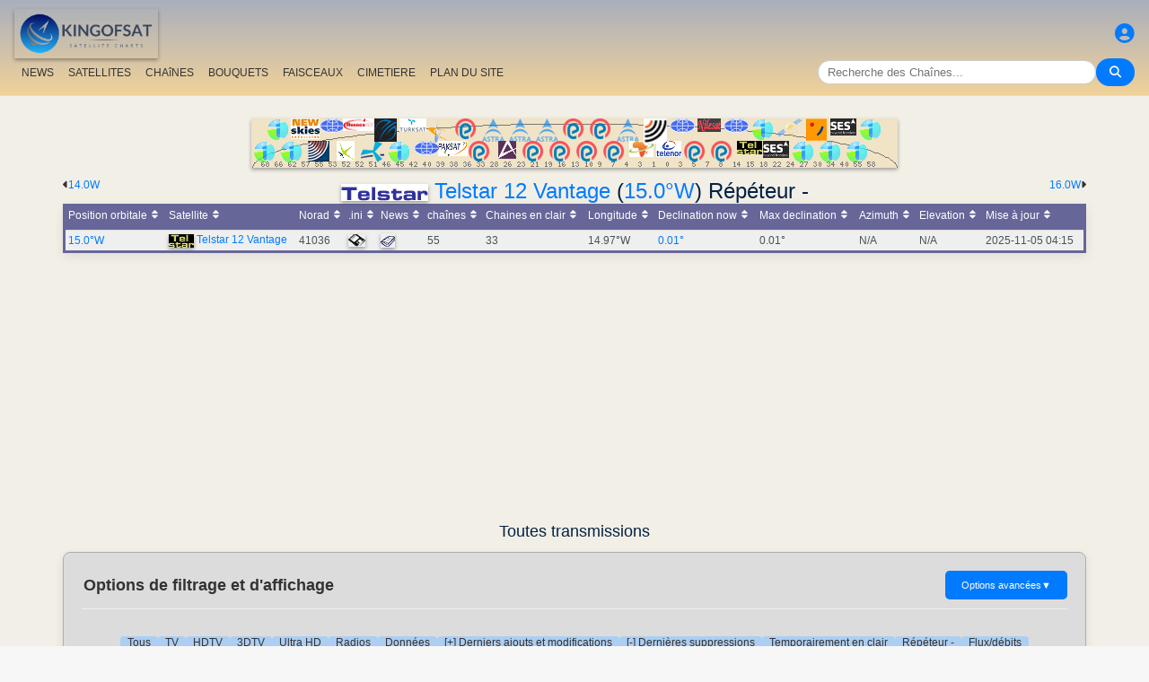

--- FILE ---
content_type: text/html; charset=UTF-8
request_url: https://fr.kingofsat.net/tp.php?tp=7664
body_size: 16136
content:
<!DOCTYPE html>
<html>
<head>
<meta charset="UTF-8">
<meta name="viewport" content="width=device-width, initial-scale=1">
<meta name="Author" content="kingofsat">
<meta name="Description" content="Liste détaillée multilingue des chaines de télévision par satellite transmises en Europe en numérique et analogique avec paramètres techniques de réception, recherche avancée des chaînes, Zapping, Feeds (transmissions occasionnelles)...">
<meta name="KeyWords" content="satellite,tv,news,update,television,dvb,dvb-s2,dvb-s2x,hd,4k,feed,hotbird,canalsat,sky,nova,digital,ntl,videoguard,cryptoworks,mediaguard,viaccess,nagravision,irdeto,biss,radio,listing,astra,eutelsat,intelsat,image,zapping,video,hispasat">
<title>Telstar 12 Vantage (15.0&deg;W) Répéteur - - KingOfSat</title>

<link rel="SHORTCUT ICON" href="/kingofsat_icon.png" />
<link rel="alternate" type="application/rss+xml" title="KingOfSat : Dernières mises à jour" href="/rssnews.php" />
<link rel="alternate" type="application/rss+xml" title="KingOfSat : Temporairement en clair" href="/rss-tempfta.php" />

<link rel="stylesheet" href="/kos.css?43" type="text/css" />
<link rel="stylesheet" href="/fontawesome-free-6.7.2-web/css/all.min.css">
<link rel="stylesheet" href="/css/footable.core.min.css" type="text/css" />
<link rel="stylesheet" href="/css/footable.metro.min.css" type="text/css" />

<script src="/js/jquery3.7.1.min.js"></script>
<script src="/js/jquery-ui.min.js"></script>
<script src="/js/footable.min.js" type="text/javascript"></script>
<script src="/js/footable.sort.min.js" type="text/javascript"></script>
<!-- Google tag (gtag.js) -->
<script async src="https://www.googletagmanager.com/gtag/js?id=G-RXJ0W0F4BD"></script>
<script>
  window.dataLayer = window.dataLayer || [];
  function gtag(){dataLayer.push(arguments);}
  gtag('js', new Date());

  gtag('config', 'G-RXJ0W0F4BD');
</script>
<!-- Google Tag Manager -->
<script>(function(w,d,s,l,i){w[l]=w[l]||[];w[l].push({'gtm.start':
new Date().getTime(),event:'gtm.js'});var f=d.getElementsByTagName(s)[0],
j=d.createElement(s),dl=l!='dataLayer'?'&l='+l:'';j.async=true;j.src=
'https://www.googletagmanager.com/gtm.js?id='+i+dl;f.parentNode.insertBefore(j,f);
})(window,document,'script','dataLayer','GTM-P6FD74RF');</script>
<!-- End Google Tag Manager -->
<script src="/js/kos.js" type="text/javascript"></script>
</head>
<body>
  <!-- Google Tag Manager (noscript) -->
<noscript><iframe src="https://www.googletagmanager.com/ns.html?id=GTM-P6FD74RF"
height="0" width="0" style="display:none;visibility:hidden"></iframe></noscript>
<!-- End Google Tag Manager (noscript) -->
 
    <div class="lightbox" id="lightbox">
    <img id="lightbox-img" alt="Image en plein écran">
  </div>

<script async src="https://pagead2.googlesyndication.com/pagead/js/adsbygoogle.js?client=ca-pub-0084964341437501"
     crossorigin="anonymous"></script><!-- !PAGE CONTENT! -->


  <header class="header">
    <div class="logo"><a href="index.php"><img src="/koslogo2.png" style="width: 160px; height: auto; padding:5px;"></a></div>
    <div class="user-icon">
        <a href="prefs" title="Définissez ou modifiez votre profil"><i class="fas fa-user-circle"></i></a></div>

    <div class="nav-container">
      <nav class="nav-menu">
                <a href="news">NEWS</a>
                <a href="satellites">SATELLITES</a>
                <a href="lists">CHAîNES</a>
                <a href="packages">BOUQUETS</a>
                <a href="beams">FAISCEAUX</a>
                <a href="cemetery">CIMETIERE</a>
                <a href="#menu">PLAN DU SITE</a>
      </nav>
      <div class="search-container">
        <input type="text" id="q" class="search-bar" placeholder="Recherche des Chaînes..."><button><i class="fas fa-search"></i></button>
      </div>
    </div>
  </header>



<div class="layout">
<div class="main-content">

  <div class="head">
    <div class="satlist">
        <MAP NAME="menu" id="textDiv"><AREA SHAPE="rect" COORDS="3,25,27,50" HREF="pos-68.5E" title="Intelsat 20 (IS-20) (68.5&deg;E)"><AREA SHAPE="rect" COORDS="18,0,42,25" HREF="pos-66E" title="Intelsat 17 (66.0&deg;E)"><AREA SHAPE="rect" COORDS="33,25,57,50" HREF="pos-62E" title="Intelsat 39 (62.0&deg;E)"><AREA SHAPE="rect" COORDS="44,0,76,23" HREF="pos-57E" title="NSS 12 (57.0&deg;E)"><AREA SHAPE="rect" COORDS="63,25,87,48" HREF="pos-55E" title="Yamal 402 (55.0&deg;E)"><AREA SHAPE="rect" COORDS="76,0,104,16" HREF="pos-53E" title="Express AM6 (53.0&deg;E)"><AREA SHAPE="rect" COORDS="95,25,115,47" HREF="pos-52.5E" title="Yahsat 1A (52.5&deg;E)"><AREA SHAPE="rect" COORDS="102.5,0,137.5,14" HREF="pos-52E" title="TurkmenÄlem / MonacoSat (52.0&deg;E)"><AREA SHAPE="rect" COORDS="122,25,148,49" HREF="pos-51.5E" title="Belintersat 1 (51.5&deg;E)"><AREA SHAPE="rect" COORDS="137.5,0,162.5,26" HREF="pos-46E" title="Azerspace-1 (46.0&deg;E)"><AREA SHAPE="rect" COORDS="153,25,177,50" HREF="pos-45E" title="Intelsat 38 (45.0&deg;E)"><AREA SHAPE="rect" COORDS="165,0,195,15" HREF="pos-42E" title="Turksat 3A / Türksat 4A / Turksat 5B / Turksat 6A (42.0&deg;E)"><AREA SHAPE="rect" COORDS="181,25,209,41" HREF="pos-40E" title="Express AM 7 (40.0&deg;E)"><AREA SHAPE="rect" COORDS="197.5,0,222.5,27" HREF="pos-39E" title="Hellas Sat 3 / Hellas Sat 4 (39.0&deg;E)"><AREA SHAPE="rect" COORDS="208.5,25,241.5,42" HREF="pos-38E" title="Paksat 1R / Paksat MM1R (38.0&deg;E)"><AREA SHAPE="rect" COORDS="227.5,0,252.5,23" HREF="pos-36E" title="Eutelsat 36D / Express AMU1 (36.0&deg;E)"><AREA SHAPE="rect" COORDS="242.5,25,267.5,48" HREF="pos-33E" title="Eutelsat 33F (33.0&deg;E)"><AREA SHAPE="rect" COORDS="257.5,0,282.5,26" HREF="pos-28.2E" title="Astra 2E / Astra 2F / Astra 2G (28.2&deg;E)"><AREA SHAPE="rect" COORDS="275,25,295,45" HREF="pos-26E" title="Badr 4 / Badr 5 / Badr 7 / Badr 8 / Es'hail 2 (26.0&deg;E)"><AREA SHAPE="rect" COORDS="287.5,0,312.5,26" HREF="pos-23.5E" title="Astra 3B / Astra 3C (23.5&deg;E)"><AREA SHAPE="rect" COORDS="302.5,25,327.5,48" HREF="pos-21.6E" title="Eutelsat 21B (21.6&deg;E)"><AREA SHAPE="rect" COORDS="317.5,0,342.5,26" HREF="pos-19.2E" title="Astra 1KR / Astra 1L / Astra 1M / Astra 1N / Astra 1P (19.2&deg;E)"><AREA SHAPE="rect" COORDS="332.5,25,357.5,48" HREF="pos-16E" title="Eutelsat 16A (16.0&deg;E)"><AREA SHAPE="rect" COORDS="347.5,0,372.5,23" HREF="pos-13E" title="Hot Bird 13F / Hot Bird 13G (13.0&deg;E)"><AREA SHAPE="rect" COORDS="362.5,25,387.5,48" HREF="pos-10E" title="Eutelsat 10B (10.0&deg;E)"><AREA SHAPE="rect" COORDS="377.5,0,402.5,23" HREF="pos-9E" title="Eutelsat 9B (9.0&deg;E)"><AREA SHAPE="rect" COORDS="392.5,25,417.5,48" HREF="pos-7E" title="Eutelsat 7B / Eutelsat 7C (7.0&deg;E)"><AREA SHAPE="rect" COORDS="407.5,0,432.5,26" HREF="pos-4.8E" title="Astra 4A / SES 5 (4.8&deg;E)"><AREA SHAPE="rect" COORDS="421.5,25,448.5,43" HREF="pos-3E" title="Eutelsat 3B / Rascom QAF 1R (3.0&deg;E)"><AREA SHAPE="rect" COORDS="437,0,463,28" HREF="pos-1.9E" title="BulgariaSat (1.9&deg;E)"><AREA SHAPE="rect" COORDS="451,25,479,43" HREF="pos-0.8W" title="Intelsat 10-02 / Thor 5 / Thor 6 / Thor 7 (0.8&deg;W)"><AREA SHAPE="rect" COORDS="466,0,494,16" HREF="pos-3W" title="ABS-3A (3.0&deg;W)"><AREA SHAPE="rect" COORDS="482.5,25,507.5,48" HREF="pos-5W" title="Eutelsat 5 West B (5.0&deg;W)"><AREA SHAPE="rect" COORDS="497,0,523,15" HREF="pos-7W" title="Eutelsat 7 West A / Nilesat 102 / Nilesat 201 / Nilesat 301 (7.0&deg;W)"><AREA SHAPE="rect" COORDS="512.5,25,537.5,48" HREF="pos-8W" title="Eutelsat 8 West B / Eutelsat 8 West D (8.0&deg;W)"><AREA SHAPE="rect" COORDS="526,0,554,16" HREF="pos-14W" title="Express AM 8 (14.0&deg;W)"><AREA SHAPE="rect" COORDS="541,25,569,40" HREF="pos-15W" title="Telstar 12 Vantage (15.0&deg;W)"><AREA SHAPE="rect" COORDS="558,0,582,25" HREF="pos-18W" title="Intelsat 37e (18.0&deg;W)"><AREA SHAPE="rect" COORDS="570.5,25,599.5,44" HREF="pos-22W" title="SES 4 (22.0&deg;W)"><AREA SHAPE="rect" COORDS="586,0,614,21" HREF="pos-24.5W" title="AlComSat 1 (24.5&deg;W)"><AREA SHAPE="rect" COORDS="603,25,627,50" HREF="pos-27.5W" title="Intelsat 901 (27.5&deg;W)"><AREA SHAPE="rect" COORDS="618.5,0,641.5,25" HREF="pos-30W" title="Hispasat 30W-5 / Hispasat 30W-6 (30.0&deg;W)"><AREA SHAPE="rect" COORDS="633,25,657,50" HREF="pos-34.5W" title="Intelsat 35 (34.5&deg;W)"><AREA SHAPE="rect" COORDS="645.5,0,674.5,19" HREF="pos-40.5W" title="SES-6 (40.5&deg;W)"><AREA SHAPE="rect" COORDS="663,25,687,50" HREF="pos-55.5W" title="Intelsat 34 (55.5&deg;W)"><AREA SHAPE="rect" COORDS="678,0,702,25" HREF="pos-58W" title="Intelsat 21 (58.0&deg;W)">
</MAP><IMG SRC="/satlogos/menu.png?1757000531" BORDER=0 WIDTH=720 HEIGHT=55 USEMAP="#menu">
    </div>
    <p>
  </div>
  <div class="w3-right"><a href="pos-16W" title="Déplacement vers Hot Bird 13E (16.0W)">16.0W</a><i class="fas fa-caret-right"></i></div><div class="w3-left"><i class="fas fa-caret-left"></i><a href="pos-14W" title="Déplacement vers Express AM 8 (14.0W)">14.0W</A></div>
    <div class="w3-center"><h1><a href="https://www.telesat.com/" target="_new"><IMG SRC="/telstar.gif" BORDER=0></A> <a class="title" href="sat-telstar12v">Telstar 12 Vantage</a> (<a class="title" href="pos-15.0W">15.0&deg;W</a>) Répéteur -</h1></div>

	<table class="footable metro-blue" data-page-size="10">
		<thead>
			<tr>
				<th data-type="numeric">Position orbitale</th>
				<th>Satellite</th>
				<th data-hide="phone,tablet" data-type="numeric">Norad</th>
				<th data-hide="phone,tablet">.ini</th>
				<th>News</th>
				<th data-type="numeric">chaînes</th>
				<th data-hide="phone" data-type="numeric">Chaines en clair</th>
				<th data-hide="phone" data-type="numeric">Longitude</th>
				<th data-hide="phone,tablet" data-type="numeric">Declination now</th>
				<th data-hide="phone" data-type="numeric">Max declination</th>
				<th data-hide="phone,tablet" data-type="numeric">Azimuth</th>
				<th data-hide="phone,tablet" data-type="numeric">Elevation</th>
				<th>Mise à jour</th>

		</thead>
		<tfoot class="hide-if-no-paging" style="display: table-row-group">
			<tr>
				<td colspan="13">
				</td>
			</tr>
		</tfoot>
		<tbody>
			<tr>
				<td><a class="A3" href="pos-15W">15.0°W</a></td>
				<td><img src="/satlogos/telstar.png"> <a class="A3" href="sat-telstar12v">Telstar 12 Vantage</a></td>
				<td>41036</td>
				<td><a href="dl.php?pos=15W&amp;fkhz=0"><img src="/disquette.gif"></a></td>
				<td><a href="news15W"><img src="/news.gif"></a></td>
				<td>55</td>
				<td>33</td>
				<td>14.97°W</td>
				<td><a title="Next zero declination time: 2025-11-09 06:27:00">0.01°</a></td>
				<td>0.01°</td>
				<td>N/A</td>
				<td>N/A</td>
				<td class="w3-red">2025-11-05 04:15</td>
			</tr>
		</tbody>
	</table>
<script>
$(function () {
	$('.footable').footable();
});

</script>
<h2>Toutes transmissions<p></h2>
<div class="filter-display-container">
    <div class="filter-header">
        <h5>Options de filtrage et d'affichage</h5>
        <button id="toggleAdvancedFilters" class="toggle-button">Options avancées <span class="arrow">▼</span></button>
    </div>
    <div id="advancedFilters" class="advanced-filters hidden">


            <div class="filter-group">
                <label for="filterType">Cryptage:</label>
                <select id="filterType" class="filter-select">
                    <option value="no" selected>Afficher les chaînes cryptées</option>
                    <option value="Clear">Affiche les chaînes en clair seulement</option>
                </select>
            </div>
                <div class="filter-group">
                <label for="standardType">Affichage:</label>
                <select id="standardType" class="filter-select">
                    <option value="list" selected>Active le mode listing</option>
                    <option value="zap">Active le mode Zapping</option>
                </select>
            </div>
    
<p>


        <div class="action-buttons">
            <button class="apply-button">Appliquer les filtres</button>
            <button class="reset-button">Réinitialiser les filtres</button>
        </div>

    </div>
    <div class="filter-menu">

<a href="pos-15.0W">Tous</a>
    <a href="tv-15.0W">TV</a>
    <a href="hdtv-15.0W">HDTV</a>
    <a href="3dtv-15.0W">3DTV</a>
    <a href="ultrahd-15.0W">Ultra HD</a>
    <a href="radio-15.0W">Radios</a>
    <a href="data-15.0W">Données</a>
        <a href="new-15.0W">[+] Derniers ajouts et modifications</a>
    <a href="removed-15.0W">[-] Dernières suppressions</a>
    <a href="tempfta-15.0W">Temporairement en clair</a>
<a href="#">Répéteur -</a><a href="#bitrates">Flux/débits</a></div>
    <div class="main-filters">

  
  <input type="button" class="toggle-button" id="mask" onClick="bascule('m');" value="Masquer le contenu des fréquences">

    </div>
</div>


<script>
document.addEventListener('DOMContentLoaded', function() {
    const toggleButton = document.getElementById('toggleAdvancedFilters');
    const advancedFilters = document.getElementById('advancedFilters');

    if (toggleButton && advancedFilters) {
        toggleButton.addEventListener('click', function() {
            // Basculer la classe 'visible' ou 'hidden'
            advancedFilters.classList.toggle('hidden');
            advancedFilters.classList.toggle('visible');

            // Changer le texte et la flèche du bouton
            const arrowSpan = this.querySelector('.arrow');
            if (advancedFilters.classList.contains('visible')) {
                this.classList.add('active'); // Pour la rotation de la flèche
                // this.textContent = 'Filtres Avancés ▲'; 
            } else {
                this.classList.remove('active');
                // this.textContent = 'Filtres Avancés ▼';
            }
        });
    }

    // logique pour les boutons Appliquer/Réinitialiser
    // et la gestion du tri du tableau
    const applyButton = document.querySelector('.apply-button');
    const resetButton = document.querySelector('.reset-button');

    if (applyButton) {
        applyButton.addEventListener('click', function() {
            // Récupérer les valeurs des filtres
            const filterType = document.getElementById('filterType').value;
            const standardType = document.getElementById('standardType').value;

            const qualityCheckboxes = document.querySelectorAll('input[name="quality"]:checked');
            const selectedQualities = Array.from(qualityCheckboxes).map(cb => cb.value);

            const languageSort = document.getElementById('languageSort')?.value ?? '';
            const beamSort = document.getElementById('beamSort')?.value ?? '';

            // requête AJAX pour rafraîchir le tableau
            // ou mise à jour l'URL pour un rechargement de page
            window.location.href = `${window.location.pathname}?pos=&filtre=${filterType}&aff=${standardType}&b=${beamSort}&cl=${languageSort}&question=&lim=0&ordre=&p=`;
        });
    }

    if (resetButton) {
        resetButton.addEventListener('click', function() {
            // Réinitialiser tous les champs de filtre
            document.getElementById('filterType').value = '';
            document.getElementById('standardType').value = '';
            document.getElementById('languageSort').value = '';
            document.getElementById('beamSort').value = '';

//            document.querySelectorAll('input[name="quality"]').forEach(cb => cb.checked = false);

            //console.log('Filtres réinitialisés.');
            
            // Ex: window.location.href = `freqs.php?pos=16E`;
        });
    }
});
</script>


 

<script type="text/javascript">

function bascule(elem) {
  i=0;
  if(elem=="m") { 
    if(document.getElementById("mask").value=="Masquer le contenu des fréquences") etat="visible"; else etat="hidden"; 
  }
  while(document.getElementById(elem+i)) { 
    if(elem=="c") etat=document.getElementById(elem+i).style.visibility;
    if(etat=="hidden") {
      document.getElementById(elem+i).style.visibility="visible";
      document.getElementById(elem+i).style.display="block";
      if(elem=="c") document.getElementById("cmt").value="Masquer la bande C";
      if(elem=="m") {
	      document.getElementById("mask").value="Masquer le contenu des fréquences";
		    document.getElementById('i' + elem+i).src = "/action_collapse.gif";
	    }
	  }
    else {
      document.getElementById(elem+i).style.visibility="hidden";
      document.getElementById(elem+i).style.display="none";
      if(elem=="c") document.getElementById("cmt").value="Afficher la bande C";
      if(elem=="m") {
	      document.getElementById("mask").value="Afficher le contenu des fréquences";
		    document.getElementById('i' + elem+i).src= "/action_expand.gif";
	    }
    }
    i++;
  } 
}

function basc_tp(elem) {
  var image = document.getElementById('i' + elem);

  if(document.getElementById(elem)) {
    etat=document.getElementById(elem).style.visibility;
    if(etat=="hidden") {
      document.getElementById(elem).style.visibility="visible";
      document.getElementById(elem).style.display="block";
	    image.src = "/action_collapse.gif";
	  }
    else {
      document.getElementById(elem).style.visibility="hidden";
      document.getElementById(elem).style.display="none";
	    image.src= "/action_expand.gif";
    }
  } 
}
</script>

<h4>73 réponse(s) - Tri par fréquence - Dernières mises à jour: 2025-10-19 16:04 CET</h4>



<table class="frq"><tr bgcolor="#999999">
	<td class="pos" dir="ltr">Pos</td>
	<td width="20%">Satellite</td>
	<td width="7%">Fréquence</td>
	<td width="2%">Pol</td>
	<td class="w3-hide-small" width="3%">Txp</td>
	<td class="w3-hide-small" width="10%">Zone de couverture</td>
	<td width="8%">Standard</td>
	<td width="8%">Modulation</td>
	<td width="8%">SR/FEC</td>
	<td width="20%" class="w3-hide-small">Réseau, Débit binaire</td>
	<td class="w3-hide-small" width="4%">NID</td>
	<td class="w3-hide-small" width="4%">TID</td>
</tr></table>
<table class="fl"><tr bgcolor="#adaaaa">
  <td class="px3"></td>
  <td class="vrd"><img SRC="/zap.jpg" border=0></td>
  <td class="ch"><a class="bld" href="/tp.php?&amp;tp=7664&amp;lim=0&amp;standard=All&amp;ordre=nom_ch&amp;filtre=no" title="Tri par nom">Nom</a></td>
  <td class="w3-hide-small pays"><a class="bld" href="/tp.php?&amp;tp=7664&amp;lim=0&amp;standard=All&amp;ordre=nom_pays&amp;filtre=no" title="Tri par pays">Pays</a></td>
  <td class="w3-hide-small genre">Thématique</td>
  <td class="w3-hide-small pack">Bouquets</td>
  <td style="width:120px;">Cryptage</td>
  <td class="s"><A class="bld" HREF="/tp.php?&amp;tp=7664&amp;lim=0&amp;standard=All&amp;ordre=sid&amp;filtre=no" title="Tri par SID">SID</A></td>
  <td class="w3-hide-small">VPID</td>
  <td>Audio</td>
  <td class="w3-hide-small pid">PMT</td>
  <td class="w3-hide-small pid">PCR</td>
  <td class="w3-hide-small pid">TXT</td>
  <td class="maj"><A class="bld" HREF="/tp.php?&amp;tp=7664&amp;lim=0&amp;standard=All&amp;ordre=date_maj&amp;filtre=no" title="Tri par date">Mise à jour</A></td>
 </tr></table>
<p>
  <p>

<table class="frequencies-table" class="frq"><tr data-frequency-id="14044" bgcolor="#D2D2D2">
 
	<td class="pos" dir="ltr">15.0&deg;W</td>
	<td width="20%"><a class="bld">Telstar 12 Vantage</a>
<img src="/action_collapse.gif" id="im0" style="cursor: pointer" onclick="basc_tp('m0')"><span class="nbc">52</span>
</td>
    	 
	<td width="7%" class="bld">11043.00</td><td width="2%" class="bld">V</td><td class="w3-hide-small" width="3%"><a class="bld" href="tp14044">-</a></td><td class="w3-hide-small" width="10%"><a class="bld" href="beams.php?s=176&amp;b=414">North Sea</a></td><td width="8%" bgcolor="#FFFFAA">DVB-S2</td><td width="8%" bgcolor="#FFFFAA">QPSK</td><td width="8%"><a class="bld">44100</a> <a class="bld">9/10</a></td><td width="20%" class="w3-hide-small">77 Mb/s&nbsp;</td><td class="w3-hide-small" width="4%">1</td><td class="w3-hide-small" width="4%">4096</td>  </tr></table>

<div id="m0" style="{{f_visibility}}">

<table class="fl">
 	<tr data-channel-id="9313">
    <td class="v px3"></td>
	        <td class="vrd cr"><a href="/jpg/bbcone-london.jpg" class="image-link"><img SRC="/zap.gif"></a></td>
	    <td class="ch">
      <a title="Id: BBC ONE." class="A3">BBC One London</a><p><font color="#555555"> <a title="Diffusion partielle ou totale en 16/9"><img src="/169.gif"></a>  </font></td>
<td class="w3-hide-small pays">Royaume Uni</td>
<td class="w3-hide-small genre">Généraliste</td>
<td class="w3-hide-small bq">BBC</td>
<td class="cr">BISS</td>
<td class="s">4164</td>
<td class="w3-hide-small apid " width="5%">101</td>
<td width="8%" class="">102<a title="Anglais"> <font color="blue">eng</font></a><br>106<a title="Anglais"> <font color="blue">eng</font></a>&nbsp;</td>
<td class="w3-hide-small pid">100&nbsp;</td>
<td class="w3-hide-small pid">101&nbsp;</td>
<td class="w3-hide-small pid">&nbsp;</td>
<td class="maj"><a ">2024-05-10</a> <a class="bld" HREF="channelhistory.php?ch=9313">+</a></td></tr>	<tr data-channel-id="692">
    <td class="v px3"></td>
	        <td class="vrd cr"><a href="/jpg/bbc1-scotland.jpg" class="image-link"><img SRC="/zap.gif"></a></td>
	    <td class="ch">
      <A class="A3" title="Id: BBC ONE Scot." HREF="http://www.bbc.co.uk/bbcone/" TARGET="_blank">BBC One Scotland</A></td>
<td class="w3-hide-small pays">Royaume Uni</td>
<td class="w3-hide-small genre">Généraliste</td>
<td class="w3-hide-small bq">BBC</td>
<td class="cr">BISS</td>
<td class="s">4220</td>
<td class="w3-hide-small apid " width="5%">4101</td>
<td width="8%" class="">4102<a title="Anglais"> <font color="blue">eng</font></a><br>4106<a title="Anglais"> <font color="blue">eng</font></a>&nbsp;</td>
<td class="w3-hide-small pid">4100&nbsp;</td>
<td class="w3-hide-small pid">4101&nbsp;</td>
<td class="w3-hide-small pid">&nbsp;</td>
<td class="maj"><a ">2024-05-10</a> <a class="bld" HREF="channelhistory.php?ch=692">+</a></td></tr>	<tr data-channel-id="684">
    <td class="v px3"></td>
	        <td class="vrd cr"><a href="/jpg/bbc1ni.jpg" class="image-link"><img SRC="/zap.gif"></a></td>
	    <td class="ch">
      <A class="A3" title="Id: BBC ONE NI." HREF="http://www.bbc.co.uk/bbcone/" TARGET="_blank">BBC One Northern Ireland</A><p><font color="#555555"> <a title="Diffusion partielle ou totale en 16/9"><img src="/169.gif"></a>  </font></td>
<td class="w3-hide-small pays">Royaume Uni</td>
<td class="w3-hide-small genre">Généraliste</td>
<td class="w3-hide-small bq">BBC</td>
<td class="cr">BISS</td>
<td class="s">4221</td>
<td class="w3-hide-small apid " width="5%">5101</td>
<td width="8%" class="">5102<a title="Anglais"> <font color="blue">eng</font></a><br>5106<a title="Anglais"> <font color="blue">eng</font></a>&nbsp;</td>
<td class="w3-hide-small pid">5100&nbsp;</td>
<td class="w3-hide-small pid">5101&nbsp;</td>
<td class="w3-hide-small pid">&nbsp;</td>
<td class="maj"><a ">2024-05-10</a> <a class="bld" HREF="channelhistory.php?ch=684">+</a></td></tr>	<tr data-channel-id="690">
    <td class="v px3"></td>
	        <td class="vrd cr"><a href="/jpg/bbc1.jpg" class="image-link"><img SRC="/zap.gif"></a></td>
	    <td class="ch">
      <A class="A3" title="Id: BBC ONE Wales." HREF="http://www.bbc.co.uk/bbcone/" TARGET="_blank">BBC One Wales</A><p><font color="#555555"> <a title="Diffusion partielle ou totale en 16/9"><img src="/169.gif"></a>  </font></td>
<td class="w3-hide-small pays">Royaume Uni</td>
<td class="w3-hide-small genre">Généraliste</td>
<td class="w3-hide-small bq">BBC</td>
<td class="cr">BISS</td>
<td class="s">4222</td>
<td class="w3-hide-small apid " width="5%">3101</td>
<td width="8%" class="">3102<a title="Anglais"> <font color="blue">eng</font></a><br>3106<a title="Anglais"> <font color="blue">eng</font></a>&nbsp;</td>
<td class="w3-hide-small pid">3100&nbsp;</td>
<td class="w3-hide-small pid">3101&nbsp;</td>
<td class="w3-hide-small pid">&nbsp;</td>
<td class="maj"><a ">2024-05-10</a> <a class="bld" HREF="channelhistory.php?ch=690">+</a></td></tr>	<tr data-channel-id="680">
    <td class="v px3"></td>
	        <td class="vrd cr"><a href="/jpg/bbc2.jpg" class="image-link"><img SRC="/zap.gif"></a></td>
	    <td class="ch">
      <A class="A3" title="Id: BBC TWO." HREF="http://www.bbc.co.uk/bbctwo/" TARGET="_blank">BBC Two England</A></td>
<td class="w3-hide-small pays">Royaume Uni</td>
<td class="w3-hide-small genre">Généraliste</td>
<td class="w3-hide-small bq">BBC</td>
<td class="cr">BISS</td>
<td class="s">4287</td>
<td class="w3-hide-small apid " width="5%">201</td>
<td width="8%" class="">202<a title="Anglais"> <font color="blue">eng</font></a><br>206<a title="Anglais"> <font color="blue">eng</font></a>&nbsp;</td>
<td class="w3-hide-small pid">200&nbsp;</td>
<td class="w3-hide-small pid">201&nbsp;</td>
<td class="w3-hide-small pid">&nbsp;</td>
<td class="maj"><a ">2025-10-19</a> <a class="bld" HREF="channelhistory.php?ch=680">+</a></td></tr>	<tr data-channel-id="2114">
    <td class="v px3"></td>
	        <td class="vrd cr"><a href="/jpg/bbc3.jpg" class="image-link"><img SRC="/zap.gif"></a></td>
	    <td class="ch">
      <A class="A3" title="Id: BBC THREE." HREF="http://www.bbc.co.uk/bbcthree/" TARGET="_blank">BBC Three</A></td>
<td class="w3-hide-small pays">Royaume Uni</td>
<td class="w3-hide-small genre">Généraliste</td>
<td class="w3-hide-small bq">BBC</td>
<td class="cr">BISS</td>
<td class="s">4288</td>
<td class="w3-hide-small apid " width="5%">301</td>
<td width="8%" class="">302<a title="Anglais"> <font color="blue">eng</font></a><br>306<a title="Anglais"> <font color="blue">eng</font></a>&nbsp;</td>
<td class="w3-hide-small pid">300&nbsp;</td>
<td class="w3-hide-small pid">301&nbsp;</td>
<td class="w3-hide-small pid">&nbsp;</td>
<td class="maj"><a ">2024-05-10</a> <a class="bld" HREF="channelhistory.php?ch=2114">+</a></td></tr>	<tr data-channel-id="682">
    <td class="v px3"></td>
	        <td class="vrd cr"><a href="/jpg/bbc-news24.jpg" class="image-link"><img SRC="/zap.gif"></a><br /><a href="http://www.bbc.co.uk/newsa/n5ctrl/tvseq/n24.ram"><img SRC="/live.jpg" border=0></A></td>
	    <td class="ch">
      <A class="A3" title="Id: BBC NEWS." HREF="http://news.bbc.co.uk/1/hi/programmes/bbc_news_24/" TARGET="_blank">BBC News</A><p><font color="#555555"> <a title="Diffusion partielle ou totale en 16/9"><img src="/169.gif"></a>  </font></td>
<td class="w3-hide-small pays">Royaume Uni</td>
<td class="w3-hide-small genre">Informations</td>
<td class="w3-hide-small bq">BBC</td>
<td class="cr">BISS</td>
<td class="s">4352</td>
<td class="w3-hide-small apid " width="5%">501</td>
<td width="8%" class="">502<a title="Anglais"> <font color="blue">eng</font></a>&nbsp;</td>
<td class="w3-hide-small pid">500&nbsp;</td>
<td class="w3-hide-small pid">501&nbsp;</td>
<td class="w3-hide-small pid">&nbsp;</td>
<td class="maj"><a ">2024-05-10</a> <a class="bld" HREF="channelhistory.php?ch=682">+</a></td></tr>	<tr data-channel-id="1597">
    <td class="v px3"></td>
	        <td class="vrd cr"><a href="/jpg/cbbc.jpg" class="image-link"><img SRC="/zap.gif"></a></td>
	    <td class="ch">
      <A class="A3" title="Id: CBBC." HREF="http://www.bbc.co.uk/cbbc/" TARGET="_blank">CBBC</A></td>
<td class="w3-hide-small pays">Royaume Uni</td>
<td class="w3-hide-small genre">Jeunesse</td>
<td class="w3-hide-small bq">BBC</td>
<td class="cr">BISS</td>
<td class="s">4608</td>
<td class="w3-hide-small apid " width="5%">301</td>
<td width="8%" class="">302<a title="Anglais"> <font color="blue">eng</font></a><br>306<a title="Anglais"> <font color="blue">eng</font></a>&nbsp;</td>
<td class="w3-hide-small pid">700&nbsp;</td>
<td class="w3-hide-small pid">301&nbsp;</td>
<td class="w3-hide-small pid">&nbsp;</td>
<td class="maj"><a ">2024-05-10</a> <a class="bld" HREF="channelhistory.php?ch=1597">+</a></td></tr>	<tr data-channel-id="1598">
    <td class="v px3"></td>
	        <td class="vrd cr"><a href="/jpg/cbeebies.jpg" class="image-link"><img SRC="/zap.gif"></a></td>
	    <td class="ch">
      <A class="A3" title="Id: CBeebies." HREF="http://www.bbc.co.uk/cbeebies/" TARGET="_blank">CBeebies</A><p><font color="#555555"> <a title="Diffusion partielle ou totale en 16/9"><img src="/169.gif"></a>  </font></td>
<td class="w3-hide-small pays">Royaume Uni</td>
<td class="w3-hide-small genre">Jeunesse</td>
<td class="w3-hide-small bq">BBC</td>
<td class="cr">BISS</td>
<td class="s">4672</td>
<td class="w3-hide-small apid " width="5%">401</td>
<td width="8%" class="">402<a title="Anglais"> <font color="blue">eng</font></a><br>406<a title="Anglais"> <font color="blue">eng</font></a>&nbsp;</td>
<td class="w3-hide-small pid">800&nbsp;</td>
<td class="w3-hide-small pid">401&nbsp;</td>
<td class="w3-hide-small pid">&nbsp;</td>
<td class="maj"><a ">2024-05-10</a> <a class="bld" HREF="channelhistory.php?ch=1598">+</a></td></tr>	<tr data-channel-id="725">
    <td class="v px3"></td>
	        <td class="vrd cr"><a href="/jpg/bbc-parliament.jpg" class="image-link"><img SRC="/zap.gif"></a></td>
	    <td class="ch">
      <A class="A3" title="Id: Parliament." HREF="http://www.bbc.co.uk/bbcparliament/" TARGET="_blank">BBC Parliament</A><p><font color="#555555"> <a title="Diffusion partielle ou totale en 16/9"><img src="/169.gif"></a>  </font></td>
<td class="w3-hide-small pays">Royaume Uni</td>
<td class="w3-hide-small genre">Informations</td>
<td class="w3-hide-small bq">BBC</td>
<td class="cr">BISS</td>
<td class="s">4736</td>
<td class="w3-hide-small apid " width="5%">601</td>
<td width="8%" class="">602<a title="Anglais"> <font color="blue">eng</font></a>&nbsp;</td>
<td class="w3-hide-small pid">600&nbsp;</td>
<td class="w3-hide-small pid">601&nbsp;</td>
<td class="w3-hide-small pid">&nbsp;</td>
<td class="maj"><a ">2024-05-10</a> <a class="bld" HREF="channelhistory.php?ch=725">+</a></td></tr>	<tr data-channel-id="12413">
    <td class="v px3"></td>
	        <td class="vrd cr"><a href="/jpg/bbcrb1.jpg" class="image-link"><img SRC="/zap.gif"></a></td>
	    <td class="ch">
      <a title="Id: BBC RB 1." class="A3">BBC Red Button 1</a><p><font color="#555555"> <a title="Diffusion partielle ou totale en 16/9"><img src="/169.gif"></a>  </font></td>
<td class="w3-hide-small pays">Royaume Uni</td>
<td class="w3-hide-small genre">Généraliste</td>
<td class="w3-hide-small bq">BBC</td>
<td class="cr">BISS</td>
<td class="s">7168</td>
<td class="w3-hide-small apid " width="5%">901</td>
<td width="8%" class="">951<a title="Anglais"> <font color="blue">eng</font></a><br>952&nbsp;</td>
<td class="w3-hide-small pid">900&nbsp;</td>
<td class="w3-hide-small pid">901&nbsp;</td>
<td class="w3-hide-small pid">&nbsp;</td>
<td class="maj"><a ">2024-05-10</a> <a class="bld" HREF="channelhistory.php?ch=12413">+</a></td></tr>	<tr data-channel-id="11452">
    <td class="v px3"></td>
	        <td class="vrd cr"><a href="/jpg/bbc2-hd.jpg" class="image-link"><img SRC="/zap.gif"></a></td>
	    <td class="ch">
      <A class="A3" title="Id: BBC Two HD." HREF="http://www.bbc.co.uk/bbctwo" TARGET="_blank">BBC Two HD</A></td>
<td class="w3-hide-small pays">Royaume Uni</td>
<td class="w3-hide-small genre">Généraliste</td>
<td class="w3-hide-small bq">BBC</td>
<td class="cr">BISS</td>
<td class="s">17472</td>
<td class="w3-hide-small apid mpeg4" width="5%">6101 <a title="Haute définition"><img src="/hd.gif"></a> </td>
<td width="8%" class="">6102<a title="Anglais"> <font color="blue">eng</font></a><br>6106<a title="Anglais"> <font color="blue">eng</font></a>&nbsp;</td>
<td class="w3-hide-small pid">6100&nbsp;</td>
<td class="w3-hide-small pid">6101&nbsp;</td>
<td class="w3-hide-small pid">&nbsp;</td>
<td class="maj"><a ">2024-05-10</a> <a class="bld" HREF="channelhistory.php?ch=11452">+</a></td></tr>	<tr data-channel-id="8543">
    <td class="v px3"></td>
	        <td class="vrd cr"><a href="/jpg/bbcone-hd.jpg" class="image-link"><img SRC="/zap.gif"></a></td>
	    <td class="ch">
      <A class="A3" title="Id: BBC One HD." HREF="http://www.bbc.co.uk/bbcone/" TARGET="_blank">BBC One HD</A></td>
<td class="w3-hide-small pays">Royaume Uni</td>
<td class="w3-hide-small genre">Généraliste</td>
<td class="w3-hide-small bq">BBC</td>
<td class="cr">BISS</td>
<td class="s">17540</td>
<td class="w3-hide-small apid mpeg4" width="5%">6601 <a title="Haute définition"><img src="/hd.gif"></a> </td>
<td width="8%" class="">6602<a title="Anglais"> <font color="blue">eng</font></a><br>6606<a title="Anglais"> <font color="blue">eng</font></a>&nbsp;</td>
<td class="w3-hide-small pid">6600&nbsp;</td>
<td class="w3-hide-small pid">6601&nbsp;</td>
<td class="w3-hide-small pid">&nbsp;</td>
<td class="maj"><a ">2024-05-10</a> <a class="bld" HREF="channelhistory.php?ch=8543">+</a></td></tr>	<tr data-channel-id="9984">
    <td class="v px3"></td>
	        <td class="vrd cr"><a href="/jpg/itv1london-hd.jpg" class="image-link"><img SRC="/zap.gif"></a></td>
	    <td class="ch">
      <A class="A3" title="Id: ITV1 HD." HREF="http://www.itv.com/itv1/" TARGET="_blank">ITV 1 London HD</A></td>
<td class="w3-hide-small pays">Royaume Uni</td>
<td class="w3-hide-small genre">Généraliste</td>
<td class="w3-hide-small bq">ITV</td>
<td class="cr">BISS</td>
<td class="s">17608</td>
<td class="w3-hide-small apid mpeg4" width="5%">6201 <a title="Haute définition"><img src="/hd.gif"></a> </td>
<td width="8%" class="">6202<a title="Anglais"> <font color="blue">eng</font></a><br>6206<a title="Anglais"> <font color="blue">eng</font></a>&nbsp;</td>
<td class="w3-hide-small pid">6200&nbsp;</td>
<td class="w3-hide-small pid">6201&nbsp;</td>
<td class="w3-hide-small pid">&nbsp;</td>
<td class="maj"><a ">2024-05-10</a> <a class="bld" HREF="channelhistory.php?ch=9984">+</a></td></tr>	<tr data-channel-id="5724">
    <td class="v px3"></td>
	        <td class="vrd cr"><a href="/jpg/channel4-hd.jpg" class="image-link"><img SRC="/zap.gif"></a></td>
	    <td class="ch">
      <A class="A3" title="Id: Channel 4 HD." HREF="http://www.channel4.co.uk/" TARGET="_blank">Channel 4 HD</A></td>
<td class="w3-hide-small pays">Royaume Uni</td>
<td class="w3-hide-small genre">Généraliste</td>
<td class="w3-hide-small bq">Channel 4 Broadcasting</td>
<td class="cr">BISS</td>
<td class="s">17664</td>
<td class="w3-hide-small apid mpeg4" width="5%">6301 <a title="Haute définition"><img src="/hd.gif"></a> </td>
<td width="8%" class="">6302<a title="Anglais"> <font color="blue">eng</font></a><br>6306<a title="Anglais"> <font color="blue">eng</font></a>&nbsp;</td>
<td class="w3-hide-small pid">6300&nbsp;</td>
<td class="w3-hide-small pid">6301&nbsp;</td>
<td class="w3-hide-small pid">&nbsp;</td>
<td class="maj"><a ">2025-10-19</a> <a class="bld" HREF="channelhistory.php?ch=5724">+</a></td></tr>	<tr data-channel-id="8188">
    <td class="v px3"></td>
	        <td class="vrd cr"><a href="/jpg/five-hd.jpg" class="image-link"><img SRC="/zap.gif"></a></td>
	    <td class="ch">
      <A class="A3" title="Id: Channel 5 HD." HREF="http://www.five.tv/" TARGET="_blank">Channel 5 HD</A></td>
<td class="w3-hide-small pays">Royaume Uni</td>
<td class="w3-hide-small genre">Généraliste</td>
<td class="w3-hide-small bq">BBC</td>
<td class="cr">BISS</td>
<td class="s">17728</td>
<td class="w3-hide-small apid mpeg4" width="5%">6401 <a title="Haute définition"><img src="/hd.gif"></a> </td>
<td width="8%" class="">6402<a title="Anglais"> <font color="blue">eng</font></a><br>6406<a title="Anglais"> <font color="blue">eng</font></a>&nbsp;</td>
<td class="w3-hide-small pid">6400&nbsp;</td>
<td class="w3-hide-small pid">6401&nbsp;</td>
<td class="w3-hide-small pid">&nbsp;</td>
<td class="maj"><a ">2025-10-19</a> <a class="bld" HREF="channelhistory.php?ch=8188">+</a></td></tr>	<tr data-channel-id="12254">
    <td class="v px3"></td>
	        <td class="vrd cr"><a href="/jpg/bbcthree-hd.jpg" class="image-link"><img SRC="/zap.gif"></a></td>
	    <td class="ch">
      <A class="A3" title="Id: BBC Three HD." HREF="http://www.bbc.co.uk/bbcthree/" TARGET="_blank">BBC Three HD</A></td>
<td class="w3-hide-small pays">Royaume Uni</td>
<td class="w3-hide-small genre">Généraliste</td>
<td class="w3-hide-small bq">BBC</td>
<td class="cr">BISS</td>
<td class="s">17920</td>
<td class="w3-hide-small apid mpeg4" width="5%">7001 <a title="Haute définition"><img src="/hd.gif"></a> </td>
<td width="8%" class="">7002<a title="Anglais"> <font color="blue">eng</font></a><br>7006<a title="Anglais"> <font color="blue">eng</font></a>&nbsp;</td>
<td class="w3-hide-small pid">7000&nbsp;</td>
<td class="w3-hide-small pid">7001&nbsp;</td>
<td class="w3-hide-small pid">&nbsp;</td>
<td class="maj"><a ">2024-05-10</a> <a class="bld" HREF="channelhistory.php?ch=12254">+</a></td></tr>	<tr data-channel-id="12256">
    <td class="v px3"></td>
	        <td class="vrd cr"><a href="/jpg/bbcfour-hd.jpg" class="image-link"><img SRC="/zap.gif"></a></td>
	    <td class="ch">
      <A class="A3" title="Id: BBC FOUR HD." HREF="http://www.bbc.co.uk/bbcfour/" TARGET="_blank">BBC Four HD</A></td>
<td class="w3-hide-small pays">Royaume Uni</td>
<td class="w3-hide-small genre">Généraliste</td>
<td class="w3-hide-small bq">BBC</td>
<td class="cr">BISS</td>
<td class="s">18048</td>
<td class="w3-hide-small apid mpeg4" width="5%">6701 <a title="Haute définition"><img src="/hd.gif"></a> </td>
<td width="8%" class="">6702<a title="Anglais"> <font color="blue">eng</font></a><br>6706<a title="Anglais"> <font color="blue">eng</font></a>&nbsp;</td>
<td class="w3-hide-small pid">6700&nbsp;</td>
<td class="w3-hide-small pid">6701&nbsp;</td>
<td class="w3-hide-small pid">&nbsp;</td>
<td class="maj"><a ">2024-05-10</a> <a class="bld" HREF="channelhistory.php?ch=12256">+</a></td></tr>	<tr data-channel-id="12255">
    <td class="v px3"></td>
	        <td class="vrd cr"><a href="/jpg/cbbc-hd.jpg" class="image-link"><img SRC="/zap.gif"></a></td>
	    <td class="ch">
      <A class="A3" title="Id: CBBC HD." HREF="http://www.bbc.co.uk/cbbc/" TARGET="_blank">CBBC HD</A></td>
<td class="w3-hide-small pays">Royaume Uni</td>
<td class="w3-hide-small genre">Jeunesse</td>
<td class="w3-hide-small bq">BBC</td>
<td class="cr">BISS</td>
<td class="s">18112</td>
<td class="w3-hide-small apid mpeg4" width="5%">7001 <a title="Haute définition"><img src="/hd.gif"></a> </td>
<td width="8%" class="">7002<a title="Anglais"> <font color="blue">eng</font></a><br>7006<a title="Anglais"> <font color="blue">eng</font></a>&nbsp;</td>
<td class="w3-hide-small pid">7100&nbsp;</td>
<td class="w3-hide-small pid">7001&nbsp;</td>
<td class="w3-hide-small pid">&nbsp;</td>
<td class="maj"><a ">2024-05-10</a> <a class="bld" HREF="channelhistory.php?ch=12255">+</a></td></tr>	<tr data-channel-id="12184">
    <td class="v px3"></td>
	        <td class="vrd cr"><a href="/jpg/cbeebies-hd.jpg" class="image-link"><img SRC="/zap.gif"></a></td>
	    <td class="ch">
      <a title="Id: CBeebies HD." class="A3">CBeebies HD</a></td>
<td class="w3-hide-small pays">Royaume Uni</td>
<td class="w3-hide-small genre">Jeunesse</td>
<td class="w3-hide-small bq">BBC</td>
<td class="cr">BISS</td>
<td class="s">18176</td>
<td class="w3-hide-small apid mpeg4" width="5%">6701 <a title="Haute définition"><img src="/hd.gif"></a> </td>
<td width="8%" class="">6702<a title="Anglais"> <font color="blue">eng</font></a><br>6706<a title="Anglais"> <font color="blue">eng</font></a>&nbsp;</td>
<td class="w3-hide-small pid">6900&nbsp;</td>
<td class="w3-hide-small pid">6701&nbsp;</td>
<td class="w3-hide-small pid">&nbsp;</td>
<td class="maj"><a ">2024-05-10</a> <a class="bld" HREF="channelhistory.php?ch=12184">+</a></td></tr>	<tr data-channel-id="13721">
    <td class="v px3"></td>
	        <td class="vrd cr"><a href="/jpg/tbn-uk.jpg" class="image-link"><img SRC="/zap.gif"></a></td>
	    <td class="ch">
      <a title="Id: TBN UK." class="A3">TBN UK</a></td>
<td class="w3-hide-small pays">Royaume Uni</td>
<td class="w3-hide-small genre">Religion</td>
<td class="w3-hide-small bq">Governance Ministries</td>
<td class="cr">BISS</td>
<td class="s">20160</td>
<td class="w3-hide-small apid mpeg4" width="5%">7901</td>
<td width="8%" class="">7902<a title="Anglais"> <font color="blue">eng</font></a>&nbsp;</td>
<td class="w3-hide-small pid">7900&nbsp;</td>
<td class="w3-hide-small pid">7901&nbsp;</td>
<td class="w3-hide-small pid">&nbsp;</td>
<td class="maj"><a ">2024-05-10</a> <a class="bld" HREF="channelhistory.php?ch=13721">+</a></td></tr>	<tr data-channel-id="15344">
    <td class="v px3"></td>
	        <td class="vrd cr"><a href="/jpg/my5.jpg" class="image-link"><img SRC="/zap.gif"></a></td>
	    <td class="ch">
      <a title="Id: 5SELECT." class="A3">5 Select</a></td>
<td class="w3-hide-small pays">Royaume Uni</td>
<td class="w3-hide-small genre">Divertissement</td>
<td class="w3-hide-small bq">Channel 5 Broadcasting Ltd</td>
<td class="cr">BISS</td>
<td class="s">20256</td>
<td class="w3-hide-small apid mpeg4" width="5%">7501</td>
<td width="8%" class="">7502<a title="Anglais"> <font color="blue">eng</font></a><br>7506<a title="Anglais"> <font color="blue">eng</font></a>&nbsp;</td>
<td class="w3-hide-small pid">7500&nbsp;</td>
<td class="w3-hide-small pid">7501&nbsp;</td>
<td class="w3-hide-small pid">&nbsp;</td>
<td class="maj"><a ">2024-05-10</a> <a class="bld" HREF="channelhistory.php?ch=15344">+</a></td></tr>	<tr data-channel-id="">
    <td class="r px3"></td>
	        <td class="vrd cl"><img src="/radio.gif" border=0></td>
	    <td class="ch">
      BBC R5L</td>
<td class="w3-hide-small pays"></td>
<td class="w3-hide-small genre"></td>
<td class="w3-hide-small bq">BBC</td>
<td class="cl">Clair</td>
<td class="s">5632</td>
<td class="w3-hide-small apid " width="5%">&nbsp;</td>
<td width="8%" class="">1402<a title="Anglais"> <font color="blue">eng</font></a>&nbsp;</td>
<td class="w3-hide-small pid">1400&nbsp;</td>
<td class="w3-hide-small pid">1402&nbsp;</td>
<td class="w3-hide-small pid">&nbsp;</td>
<td class="maj"><a ">2024-05-10</a></td></tr>	<tr data-channel-id="">
    <td class="r px3"></td>
	        <td class="vrd cl"><img src="/radio.gif" border=0></td>
	    <td class="ch">
      BBC R5SX</td>
<td class="w3-hide-small pays"></td>
<td class="w3-hide-small genre"></td>
<td class="w3-hide-small bq">BBC</td>
<td class="cl">Clair</td>
<td class="s">5696</td>
<td class="w3-hide-small apid " width="5%">&nbsp;</td>
<td width="8%" class="">1502<a title="Anglais"> <font color="blue">eng</font></a>&nbsp;</td>
<td class="w3-hide-small pid">1500&nbsp;</td>
<td class="w3-hide-small pid">1502&nbsp;</td>
<td class="w3-hide-small pid">&nbsp;</td>
<td class="maj"><a ">2024-05-10</a></td></tr>	<tr data-channel-id="">
    <td class="r px3"></td>
	        <td class="vrd cl"><img src="/radio.gif" border=0></td>
	    <td class="ch">
      BBC 6 Music</td>
<td class="w3-hide-small pays"></td>
<td class="w3-hide-small genre"></td>
<td class="w3-hide-small bq">BBC</td>
<td class="cl">Clair</td>
<td class="s">5760</td>
<td class="w3-hide-small apid " width="5%">&nbsp;</td>
<td width="8%" class="">1602<a title="Anglais"> <font color="blue">eng</font></a>&nbsp;</td>
<td class="w3-hide-small pid">1600&nbsp;</td>
<td class="w3-hide-small pid">1602&nbsp;</td>
<td class="w3-hide-small pid">&nbsp;</td>
<td class="maj"><a ">2024-05-10</a></td></tr>	<tr data-channel-id="">
    <td class="r px3"></td>
	        <td class="vrd cl"><img src="/radio.gif" border=0></td>
	    <td class="ch">
      BBC Radio 4 Ex</td>
<td class="w3-hide-small pays"></td>
<td class="w3-hide-small genre"></td>
<td class="w3-hide-small bq">BBC</td>
<td class="cl">Clair</td>
<td class="s">5824</td>
<td class="w3-hide-small apid " width="5%">&nbsp;</td>
<td width="8%" class="">1702<a title="Anglais"> <font color="blue">eng</font></a>&nbsp;</td>
<td class="w3-hide-small pid">1700&nbsp;</td>
<td class="w3-hide-small pid">1702&nbsp;</td>
<td class="w3-hide-small pid">&nbsp;</td>
<td class="maj"><a ">2024-05-10</a></td></tr>	<tr data-channel-id="">
    <td class="r px3"></td>
	        <td class="vrd cl"><img src="/radio.gif" border=0></td>
	    <td class="ch">
      BBC 1 Xtra</td>
<td class="w3-hide-small pays"></td>
<td class="w3-hide-small genre"></td>
<td class="w3-hide-small bq">BBC</td>
<td class="cl">Clair</td>
<td class="s">5888</td>
<td class="w3-hide-small apid " width="5%">&nbsp;</td>
<td width="8%" class="">1802<a title="Anglais"> <font color="blue">eng</font></a>&nbsp;</td>
<td class="w3-hide-small pid">1800&nbsp;</td>
<td class="w3-hide-small pid">1802&nbsp;</td>
<td class="w3-hide-small pid">&nbsp;</td>
<td class="maj"><a ">2024-05-10</a></td></tr>	<tr data-channel-id="">
    <td class="r px3"></td>
	        <td class="vrd cl"><img src="/radio.gif" border=0></td>
	    <td class="ch">
      BBC Asian Net.</td>
<td class="w3-hide-small pays"></td>
<td class="w3-hide-small genre"></td>
<td class="w3-hide-small bq">BBC</td>
<td class="cl">Clair</td>
<td class="s">5952</td>
<td class="w3-hide-small apid " width="5%">&nbsp;</td>
<td width="8%" class="">1902<a title="Anglais"> <font color="blue">eng</font></a>&nbsp;</td>
<td class="w3-hide-small pid">1900&nbsp;</td>
<td class="w3-hide-small pid">1902&nbsp;</td>
<td class="w3-hide-small pid">&nbsp;</td>
<td class="maj"><a ">2024-05-10</a></td></tr>	<tr data-channel-id="">
    <td class="r px3"></td>
	        <td class="vrd cl"><img src="/radio.gif" border=0></td>
	    <td class="ch">
      BBC World Sv.</td>
<td class="w3-hide-small pays"></td>
<td class="w3-hide-small genre"></td>
<td class="w3-hide-small bq">BBC</td>
<td class="cl">Clair</td>
<td class="s">6016</td>
<td class="w3-hide-small apid " width="5%">&nbsp;</td>
<td width="8%" class="">2002<a title="Anglais"> <font color="blue">eng</font></a>&nbsp;</td>
<td class="w3-hide-small pid">2000&nbsp;</td>
<td class="w3-hide-small pid">2002&nbsp;</td>
<td class="w3-hide-small pid">&nbsp;</td>
<td class="maj"><a ">2024-05-10</a></td></tr>	<tr data-channel-id="">
    <td class="r px3"></td>
	        <td class="vrd cl"><img src="/radio.gif" border=0></td>
	    <td class="ch">
      BBC Radio 1</td>
<td class="w3-hide-small pays"></td>
<td class="w3-hide-small genre"></td>
<td class="w3-hide-small bq">BBC</td>
<td class="cl">Clair</td>
<td class="s">6720</td>
<td class="w3-hide-small apid " width="5%">&nbsp;</td>
<td width="8%" class="">1002<a title="Anglais"> <font color="blue">eng</font></a>&nbsp;</td>
<td class="w3-hide-small pid">1000&nbsp;</td>
<td class="w3-hide-small pid">1002&nbsp;</td>
<td class="w3-hide-small pid">&nbsp;</td>
<td class="maj"><a ">2024-05-10</a></td></tr>	<tr data-channel-id="">
    <td class="r px3"></td>
	        <td class="vrd cl"><img src="/radio.gif" border=0></td>
	    <td class="ch">
      BBC Radio 2</td>
<td class="w3-hide-small pays"></td>
<td class="w3-hide-small genre"></td>
<td class="w3-hide-small bq">BBC</td>
<td class="cl">Clair</td>
<td class="s">6784</td>
<td class="w3-hide-small apid " width="5%">&nbsp;</td>
<td width="8%" class="">1102<a title="Anglais"> <font color="blue">eng</font></a>&nbsp;</td>
<td class="w3-hide-small pid">1100&nbsp;</td>
<td class="w3-hide-small pid">1102&nbsp;</td>
<td class="w3-hide-small pid">&nbsp;</td>
<td class="maj"><a ">2024-05-10</a></td></tr>	<tr data-channel-id="">
    <td class="r px3"></td>
	        <td class="vrd cl"><img src="/radio.gif" border=0></td>
	    <td class="ch">
      BBC Radio 3</td>
<td class="w3-hide-small pays"></td>
<td class="w3-hide-small genre"></td>
<td class="w3-hide-small bq">BBC</td>
<td class="cl">Clair</td>
<td class="s">6848</td>
<td class="w3-hide-small apid " width="5%">&nbsp;</td>
<td width="8%" class="">1202<a title="Anglais"> <font color="blue">eng</font></a>&nbsp;</td>
<td class="w3-hide-small pid">1200&nbsp;</td>
<td class="w3-hide-small pid">1202&nbsp;</td>
<td class="w3-hide-small pid">&nbsp;</td>
<td class="maj"><a ">2024-05-10</a></td></tr>	<tr data-channel-id="">
    <td class="r px3"></td>
	        <td class="vrd cl"><img src="/radio.gif" border=0></td>
	    <td class="ch">
      BBC Radio 4</td>
<td class="w3-hide-small pays"></td>
<td class="w3-hide-small genre"></td>
<td class="w3-hide-small bq">BBC</td>
<td class="cl">Clair</td>
<td class="s">6912</td>
<td class="w3-hide-small apid " width="5%">&nbsp;</td>
<td width="8%" class="">1302<a title="Anglais"> <font color="blue">eng</font></a>&nbsp;</td>
<td class="w3-hide-small pid">1300&nbsp;</td>
<td class="w3-hide-small pid">1302&nbsp;</td>
<td class="w3-hide-small pid">&nbsp;</td>
<td class="maj"><a ">2024-05-10</a></td></tr>	<tr data-channel-id="">
    <td class="d px3"></td>
	        <td class="vrd cl"><img src="/data.gif" border=0></td>
	    <td class="ch">
      SIPSI In-band configurations</td>
<td class="w3-hide-small pays"></td>
<td class="w3-hide-small genre"></td>
<td class="w3-hide-small bq">BBC</td>
<td class="cl">Clair</td>
<td class="s">3</td>
<td class="w3-hide-small apid " width="5%">&nbsp;</td>
<td width="8%" class="">&nbsp;</td>
<td class="w3-hide-small pid">33&nbsp;</td>
<td class="w3-hide-small pid">8191&nbsp;</td>
<td class="w3-hide-small pid">&nbsp;</td>
<td class="maj"><a ">2025-05-27</a></td></tr>	<tr data-channel-id="">
    <td class="d px3"></td>
	        <td class="vrd cl"><img src="/data.gif" border=0></td>
	    <td class="ch">
      Fat CSI</td>
<td class="w3-hide-small pays"></td>
<td class="w3-hide-small genre"></td>
<td class="w3-hide-small bq">BBC</td>
<td class="cl">Clair</td>
<td class="s">50</td>
<td class="w3-hide-small apid " width="5%">&nbsp;</td>
<td width="8%" class="">&nbsp;</td>
<td class="w3-hide-small pid">50&nbsp;</td>
<td class="w3-hide-small pid">8191&nbsp;</td>
<td class="w3-hide-small pid">&nbsp;</td>
<td class="maj"><a ">2025-05-27</a></td></tr>	<tr data-channel-id="">
    <td class="d px3"></td>
	        <td class="vrd cl"><img src="/data.gif" border=0></td>
	    <td class="ch">
      BBC Red Button</td>
<td class="w3-hide-small pays"></td>
<td class="w3-hide-small genre"></td>
<td class="w3-hide-small bq">BBC</td>
<td class="cl">Clair</td>
<td class="s">4416</td>
<td class="w3-hide-small apid " width="5%">&nbsp;</td>
<td width="8%" class="">&nbsp;</td>
<td class="w3-hide-small pid">2700&nbsp;</td>
<td class="w3-hide-small pid">8191&nbsp;</td>
<td class="w3-hide-small pid">&nbsp;</td>
<td class="maj"><a ">2025-05-27</a></td></tr>	<tr data-channel-id="">
    <td class="d px3"></td>
	        <td class="vrd cl"><img src="/data.gif" border=0></td>
	    <td class="ch">
      BBC FOUR</td>
<td class="w3-hide-small pays"></td>
<td class="w3-hide-small genre"></td>
<td class="w3-hide-small bq">BBC</td>
<td class="cl">Clair</td>
<td class="s">4544</td>
<td class="w3-hide-small apid " width="5%"></td>
<td width="8%" class="">&nbsp;</td>
<td class="w3-hide-small pid">400&nbsp;</td>
<td class="w3-hide-small pid">8191&nbsp;</td>
<td class="w3-hide-small pid">&nbsp;</td>
<td class="maj"><a ">2025-09-07</a></td></tr>	<tr data-channel-id="">
    <td class="d px3"></td>
	        <td class="vrd cl"><img src="/data.gif" border=0></td>
	    <td class="ch">
      BBC Alba</td>
<td class="w3-hide-small pays"></td>
<td class="w3-hide-small genre"></td>
<td class="w3-hide-small bq">BBC</td>
<td class="cl">Clair</td>
<td class="s">4860</td>
<td class="w3-hide-small apid " width="5%">&nbsp;</td>
<td width="8%" class="">&nbsp;</td>
<td class="w3-hide-small pid">2800&nbsp;</td>
<td class="w3-hide-small pid">8191&nbsp;</td>
<td class="w3-hide-small pid">&nbsp;</td>
<td class="maj"><a ">2025-05-27</a></td></tr>	<tr data-channel-id="">
    <td class="d px3"></td>
	        <td class="vrd cl"><img src="/data.gif" border=0></td>
	    <td class="ch">
      BBC Scotland</td>
<td class="w3-hide-small pays"></td>
<td class="w3-hide-small genre"></td>
<td class="w3-hide-small bq">BBC</td>
<td class="cl">Clair</td>
<td class="s">4924</td>
<td class="w3-hide-small apid " width="5%">&nbsp;</td>
<td width="8%" class="">&nbsp;</td>
<td class="w3-hide-small pid">2900&nbsp;</td>
<td class="w3-hide-small pid">8191&nbsp;</td>
<td class="w3-hide-small pid">&nbsp;</td>
<td class="maj"><a ">2025-05-27</a></td></tr>	<tr data-channel-id="">
    <td class="d px3"></td>
	        <td class="vrd cl"><img src="/data.gif" border=0></td>
	    <td class="ch">
      Radio Scotland</td>
<td class="w3-hide-small pays"></td>
<td class="w3-hide-small genre"></td>
<td class="w3-hide-small bq">BBC</td>
<td class="cl">Clair</td>
<td class="s">6204</td>
<td class="w3-hide-small apid " width="5%">&nbsp;</td>
<td width="8%" class="">&nbsp;</td>
<td class="w3-hide-small pid">2300&nbsp;</td>
<td class="w3-hide-small pid">8191&nbsp;</td>
<td class="w3-hide-small pid">&nbsp;</td>
<td class="maj"><a ">2025-05-27</a></td></tr>	<tr data-channel-id="">
    <td class="d px3"></td>
	        <td class="vrd cl"><img src="/data.gif" border=0></td>
	    <td class="ch">
      Radio N Gael</td>
<td class="w3-hide-small pays"></td>
<td class="w3-hide-small genre"></td>
<td class="w3-hide-small bq">BBC</td>
<td class="cl">Clair</td>
<td class="s">6268</td>
<td class="w3-hide-small apid " width="5%">&nbsp;</td>
<td width="8%" class="">&nbsp;</td>
<td class="w3-hide-small pid">2400&nbsp;</td>
<td class="w3-hide-small pid">8191&nbsp;</td>
<td class="w3-hide-small pid">&nbsp;</td>
<td class="maj"><a ">2025-05-27</a></td></tr>	<tr data-channel-id="">
    <td class="d px3"></td>
	        <td class="vrd cl"><img src="/data.gif" border=0></td>
	    <td class="ch">
      Radio Ulster</td>
<td class="w3-hide-small pays"></td>
<td class="w3-hide-small genre"></td>
<td class="w3-hide-small bq">BBC</td>
<td class="cl">Clair</td>
<td class="s">6333</td>
<td class="w3-hide-small apid " width="5%">&nbsp;</td>
<td width="8%" class="">&nbsp;</td>
<td class="w3-hide-small pid">2500&nbsp;</td>
<td class="w3-hide-small pid">8191&nbsp;</td>
<td class="w3-hide-small pid">&nbsp;</td>
<td class="maj"><a ">2025-05-27</a></td></tr>	<tr data-channel-id="">
    <td class="d px3"></td>
	        <td class="vrd cl"><img src="/data.gif" border=0></td>
	    <td class="ch">
      Radio Foyle</td>
<td class="w3-hide-small pays"></td>
<td class="w3-hide-small genre"></td>
<td class="w3-hide-small bq">BBC</td>
<td class="cl">Clair</td>
<td class="s">6397</td>
<td class="w3-hide-small apid " width="5%">&nbsp;</td>
<td width="8%" class="">&nbsp;</td>
<td class="w3-hide-small pid">2600&nbsp;</td>
<td class="w3-hide-small pid">8191&nbsp;</td>
<td class="w3-hide-small pid">&nbsp;</td>
<td class="maj"><a ">2025-05-27</a></td></tr>	<tr data-channel-id="">
    <td class="d px3"></td>
	        <td class="vrd cl"><img src="/data.gif" border=0></td>
	    <td class="ch">
      Radio Wales</td>
<td class="w3-hide-small pays"></td>
<td class="w3-hide-small genre"></td>
<td class="w3-hide-small bq">BBC</td>
<td class="cl">Clair</td>
<td class="s">6462</td>
<td class="w3-hide-small apid " width="5%">&nbsp;</td>
<td width="8%" class="">&nbsp;</td>
<td class="w3-hide-small pid">2100&nbsp;</td>
<td class="w3-hide-small pid">8191&nbsp;</td>
<td class="w3-hide-small pid">&nbsp;</td>
<td class="maj"><a ">2025-05-27</a></td></tr>	<tr data-channel-id="">
    <td class="d px3"></td>
	        <td class="vrd cl"><img src="/data.gif" border=0></td>
	    <td class="ch">
      Radio Cymru</td>
<td class="w3-hide-small pays"></td>
<td class="w3-hide-small genre"></td>
<td class="w3-hide-small bq">BBC</td>
<td class="cl">Clair</td>
<td class="s">6526</td>
<td class="w3-hide-small apid " width="5%">&nbsp;</td>
<td width="8%" class="">&nbsp;</td>
<td class="w3-hide-small pid">2200&nbsp;</td>
<td class="w3-hide-small pid">8191&nbsp;</td>
<td class="w3-hide-small pid">&nbsp;</td>
<td class="maj"><a ">2025-05-27</a></td></tr>	<tr data-channel-id="">
    <td class="d px3"></td>
	        <td class="vrd cl"><img src="/data.gif" border=0></td>
	    <td class="ch">
      Radio Cymru 2</td>
<td class="w3-hide-small pays"></td>
<td class="w3-hide-small genre"></td>
<td class="w3-hide-small bq">BBC</td>
<td class="cl">Clair</td>
<td class="s">6590</td>
<td class="w3-hide-small apid " width="5%">&nbsp;</td>
<td width="8%" class="">&nbsp;</td>
<td class="w3-hide-small pid">4200&nbsp;</td>
<td class="w3-hide-small pid">8191&nbsp;</td>
<td class="w3-hide-small pid">&nbsp;</td>
<td class="maj"><a ">2025-05-27</a></td></tr>	<tr data-channel-id="">
    <td class="d px3"></td>
	        <td class="vrd cl"><img src="/data.gif" border=0></td>
	    <td class="ch">
      BBC Scotland HD</td>
<td class="w3-hide-small pays"></td>
<td class="w3-hide-small genre"></td>
<td class="w3-hide-small bq">BBC</td>
<td class="cl">Clair</td>
<td class="s">17212</td>
<td class="w3-hide-small apid " width="5%">&nbsp;</td>
<td width="8%" class="">&nbsp;</td>
<td class="w3-hide-small pid">7700&nbsp;</td>
<td class="w3-hide-small pid">8191&nbsp;</td>
<td class="w3-hide-small pid">&nbsp;</td>
<td class="maj"><a ">2025-05-27</a></td></tr>	<tr data-channel-id="">
    <td class="d px3"></td>
	        <td class="vrd cl"><img src="/data.gif" border=0></td>
	    <td class="ch">
      S4C HD</td>
<td class="w3-hide-small pays"></td>
<td class="w3-hide-small genre"></td>
<td class="w3-hide-small bq">S4C</td>
<td class="cl">Clair</td>
<td class="s">17792</td>
<td class="w3-hide-small apid " width="5%">&nbsp;</td>
<td width="8%" class="">&nbsp;</td>
<td class="w3-hide-small pid">7400&nbsp;</td>
<td class="w3-hide-small pid">8191&nbsp;</td>
<td class="w3-hide-small pid">&nbsp;</td>
<td class="maj"><a ">2025-05-27</a></td></tr>	<tr data-channel-id="">
    <td class="d px3"></td>
	        <td class="vrd cl"><img src="/data.gif" border=0></td>
	    <td class="ch">
      STV HD</td>
<td class="w3-hide-small pays"></td>
<td class="w3-hide-small genre"></td>
<td class="w3-hide-small bq">STV</td>
<td class="cl">Clair</td>
<td class="s">17856</td>
<td class="w3-hide-small apid " width="5%">&nbsp;</td>
<td width="8%" class="">&nbsp;</td>
<td class="w3-hide-small pid">6500&nbsp;</td>
<td class="w3-hide-small pid">&nbsp;</td>
<td class="w3-hide-small pid">&nbsp;</td>
<td class="maj"><a ">2025-03-27</a></td></tr>	<tr data-channel-id="">
    <td class="d px3"></td>
	        <td class="vrd cl"><img src="/data.gif" border=0></td>
	    <td class="ch">
      U&Eden</td>
<td class="w3-hide-small pays"></td>
<td class="w3-hide-small genre"></td>
<td class="w3-hide-small bq">U&Eden</td>
<td class="cl">Clair</td>
<td class="s">19968</td>
<td class="w3-hide-small apid " width="5%">&nbsp;</td>
<td width="8%" class="">&nbsp;</td>
<td class="w3-hide-small pid">7600&nbsp;</td>
<td class="w3-hide-small pid">&nbsp;</td>
<td class="w3-hide-small pid">&nbsp;</td>
<td class="maj"><a ">2025-03-27</a></td></tr>	<tr data-channel-id="">
    <td class="d px3"></td>
	        <td class="vrd cl"><img src="/data.gif" border=0></td>
	    <td class="ch">
      Legend Xtra</td>
<td class="w3-hide-small pays"></td>
<td class="w3-hide-small genre"></td>
<td class="w3-hide-small bq"> </td>
<td class="cl">Clair</td>
<td class="s">20032</td>
<td class="w3-hide-small apid " width="5%">&nbsp;</td>
<td width="8%" class="">&nbsp;</td>
<td class="w3-hide-small pid">7800&nbsp;</td>
<td class="w3-hide-small pid">&nbsp;</td>
<td class="w3-hide-small pid">&nbsp;</td>
<td class="maj"><a ">2025-03-27</a></td></tr>	<tr data-channel-id="">
    <td class="d px3"></td>
	        <td class="vrd cl"><img src="/data.gif" border=0></td>
	    <td class="ch">
      UTV HD</td>
<td class="w3-hide-small pays"></td>
<td class="w3-hide-small genre"></td>
<td class="w3-hide-small bq">UTV</td>
<td class="cl">Clair</td>
<td class="s">20096</td>
<td class="w3-hide-small apid " width="5%">&nbsp;</td>
<td width="8%" class="">&nbsp;</td>
<td class="w3-hide-small pid">6800&nbsp;</td>
<td class="w3-hide-small pid">&nbsp;</td>
<td class="w3-hide-small pid">&nbsp;</td>
<td class="maj"><a ">2025-03-27</a></td></tr></table></div>
<table class="frequencies-table" class="frq"><tr data-frequency-id="7664" bgcolor="#ffffff">
 
	<td class="pos" dir="ltr">15.0&deg;W</td>
	<td width="20%"><a class="bld">Telstar 12 Vantage</a>
<img src="/action_collapse.gif" id="im1" style="cursor: pointer" onclick="basc_tp('m1')"><span class="nbc"></span>
</td>
    	 
	<td width="7%" class="bld">11117.85</td><td width="2%" class="bld">V</td><td class="w3-hide-small" width="3%"><a class="bld" href="tp7664">-</a></td><td class="w3-hide-small" width="10%"><a class="bld" href="beams.php?s=176&amp;b=320">Europe & Middle-East</a></td><td width="8%" bgcolor="#FFFFAA">DVB-S2</td><td width="8%" bgcolor="#FFFFAA">8PSK</td><td width="8%"><a class="bld">6000</a> <a class="bld">3/4</a></td><td width="20%" class="w3-hide-small">&nbsp;</td><td class="w3-hide-small" width="4%">1537</td><td class="w3-hide-small" width="4%">4711</td>  </tr></table>

<div id="m1" style="{{f_visibility}}">

<table class="fl">
 <tr class="feedblock"><td><i>Feeds occasionnels, données ou fréquence non active</i> (2021-08-11)</td></tr></table></div>
<table class="frequencies-table" class="frq"><tr data-frequency-id="14043" bgcolor="#ffffff">
 
	<td class="pos" dir="ltr">15.0&deg;W</td>
	<td width="20%"><a class="bld">Telstar 12 Vantage</a>
<img src="/action_collapse.gif" id="im2" style="cursor: pointer" onclick="basc_tp('m2')"><span class="nbc"></span>
</td>
    	 
	<td width="7%" class="bld">11128.00</td><td width="2%" class="bld">H</td><td class="w3-hide-small" width="3%"><a class="bld" href="tp14043">-</a></td><td class="w3-hide-small" width="10%"><a class="bld" href="beams.php?s=176&amp;b=320">Europe & Middle-East</a></td><td width="8%" bgcolor="#FFFFAA">DVB-S2</td><td width="8%" bgcolor="#FFFFAA">QPSK</td><td width="8%"><a class="bld">438</a> <a class="bld">2/3</a></td><td width="20%" class="w3-hide-small">&nbsp;</td><td class="w3-hide-small" width="4%"></td><td class="w3-hide-small" width="4%"></td>  </tr></table>

<div id="m2" style="{{f_visibility}}">

<table class="fl">
 <tr class="feedblock"><td><i>Feeds occasionnels, données ou fréquence non active</i> (2023-05-01)</td></tr></table></div>
<table class="frequencies-table" class="frq"><tr data-frequency-id="14045" bgcolor="#ffffff">
 
	<td class="pos" dir="ltr">15.0&deg;W</td>
	<td width="20%"><a class="bld">Telstar 12 Vantage</a>
<img src="/action_collapse.gif" id="im3" style="cursor: pointer" onclick="basc_tp('m3')"><span class="nbc"></span>
</td>
    	 
	<td width="7%" class="bld">11162.90</td><td width="2%" class="bld">H</td><td class="w3-hide-small" width="3%"><a class="bld" href="tp14045">-</a></td><td class="w3-hide-small" width="10%"><a class="bld" href="beams.php?s=176&amp;b=320">Europe & Middle-East</a></td><td width="8%" bgcolor="#FFFFAA">DVB-S2</td><td width="8%" bgcolor="#FFFFAA">QPSK</td><td width="8%"><a class="bld">1500</a> <a class="bld">5/6</a></td><td width="20%" class="w3-hide-small">NAN b/s&nbsp;</td><td class="w3-hide-small" width="4%"></td><td class="w3-hide-small" width="4%"></td>  </tr></table>

<div id="m3" style="{{f_visibility}}">

<table class="fl">
 <tr class="feedblock"><td><i>Feeds occasionnels, données ou fréquence non active</i> (2023-05-01)</td></tr></table></div>
<table class="frequencies-table" class="frq"><tr data-frequency-id="14046" bgcolor="#ffffff">
 
	<td class="pos" dir="ltr">15.0&deg;W</td>
	<td width="20%"><a class="bld">Telstar 12 Vantage</a>
<img src="/action_collapse.gif" id="im4" style="cursor: pointer" onclick="basc_tp('m4')"><span class="nbc"></span>
</td>
    	 
	<td width="7%" class="bld">11178.20</td><td width="2%" class="bld">H</td><td class="w3-hide-small" width="3%"><a class="bld" href="tp14046">-</a></td><td class="w3-hide-small" width="10%"><a class="bld" href="beams.php?s=176&amp;b=320">Europe & Middle-East</a></td><td width="8%" bgcolor="#FFFFAA">DVB-S2</td><td width="8%" bgcolor="#FFFFAA">8PSK</td><td width="8%"><a class="bld">4344</a> <a class="bld">3/4</a></td><td width="20%" class="w3-hide-small">&nbsp;</td><td class="w3-hide-small" width="4%"></td><td class="w3-hide-small" width="4%"></td>  </tr></table>

<div id="m4" style="{{f_visibility}}">

<table class="fl">
 <tr class="feedblock"><td><i>Feeds occasionnels, données ou fréquence non active</i> (2023-05-01)</td></tr></table></div>
<table class="frequencies-table" class="frq"><tr data-frequency-id="14047" bgcolor="#ffffff">
 
	<td class="pos" dir="ltr">15.0&deg;W</td>
	<td width="20%"><a class="bld">Telstar 12 Vantage</a>
<img src="/action_collapse.gif" id="im5" style="cursor: pointer" onclick="basc_tp('m5')"><span class="nbc"></span>
</td>
    	 
	<td width="7%" class="bld">11188.50</td><td width="2%" class="bld">H</td><td class="w3-hide-small" width="3%"><a class="bld" href="tp14047">-</a></td><td class="w3-hide-small" width="10%"><a class="bld" href="beams.php?s=176&amp;b=320">Europe & Middle-East</a></td><td width="8%" bgcolor="#FFFFAA">DVB-S2</td><td width="8%" bgcolor="#FFFFAA">8PSK</td><td width="8%"><a class="bld">9692</a> <a class="bld">2/3</a></td><td width="20%" class="w3-hide-small">NAN b/s&nbsp;</td><td class="w3-hide-small" width="4%"></td><td class="w3-hide-small" width="4%"></td>  </tr></table>

<div id="m5" style="{{f_visibility}}">

<table class="fl">
 <tr class="feedblock"><td><i>Feeds occasionnels, données ou fréquence non active</i> (2023-05-01)</td></tr></table></div>
<table class="frequencies-table" class="frq"><tr data-frequency-id="14061" bgcolor="#ffffff">
 
	<td class="pos" dir="ltr">15.0&deg;W</td>
	<td width="20%"><a class="bld">Telstar 12 Vantage</a>
<img src="/action_collapse.gif" id="im6" style="cursor: pointer" onclick="basc_tp('m6')"><span class="nbc"></span>
</td>
    	 
	<td width="7%" class="bld">11457.40</td><td width="2%" class="bld">V</td><td class="w3-hide-small" width="3%"><a class="bld" href="tp14061">-</a></td><td class="w3-hide-small" width="10%"><a class="bld" href="beams.php?s=176&amp;b=320">Europe & Middle-East</a></td><td width="8%" bgcolor="#FFFFAA">DVB-S2</td><td width="8%" bgcolor="#FFFFAA">32APSK<br>Stream 0</td><td width="8%"><a class="bld">1100</a> <a class="bld">3/4</a></td><td width="20%" class="w3-hide-small">&nbsp;</td><td class="w3-hide-small" width="4%"></td><td class="w3-hide-small" width="4%"></td>  </tr></table>

<div id="m6" style="{{f_visibility}}">

<table class="fl">
 <tr class="feedblock"><td><i>Feeds occasionnels, données ou fréquence non active</i> (2023-05-01)</td></tr></table></div>
<table class="frequencies-table" class="frq"><tr data-frequency-id="14062" bgcolor="#ffffff">
 
	<td class="pos" dir="ltr">15.0&deg;W</td>
	<td width="20%"><a class="bld">Telstar 12 Vantage</a>
<img src="/action_collapse.gif" id="im7" style="cursor: pointer" onclick="basc_tp('m7')"><span class="nbc"></span>
</td>
    	 
	<td width="7%" class="bld">11457.40</td><td width="2%" class="bld">V</td><td class="w3-hide-small" width="3%"><a class="bld" href="tp14062">-</a></td><td class="w3-hide-small" width="10%"><a class="bld" href="beams.php?s=176&amp;b=320">Europe & Middle-East</a></td><td width="8%" bgcolor="#FFFFAA">DVB-S2</td><td width="8%" bgcolor="#FFFFAA">32APSK<br>Stream 254</td><td width="8%"><a class="bld">1100</a> <a class="bld">3/4</a></td><td width="20%" class="w3-hide-small">NAN b/s&nbsp;</td><td class="w3-hide-small" width="4%"></td><td class="w3-hide-small" width="4%"></td>  </tr></table>

<div id="m7" style="{{f_visibility}}">

<table class="fl">
 <tr class="feedblock"><td><i>Feeds occasionnels, données ou fréquence non active</i> (2023-05-01)</td></tr></table></div>
<table class="frequencies-table" class="frq"><tr data-frequency-id="14063" bgcolor="#ffffff">
 
	<td class="pos" dir="ltr">15.0&deg;W</td>
	<td width="20%"><a class="bld">Telstar 12 Vantage</a>
<img src="/action_collapse.gif" id="im8" style="cursor: pointer" onclick="basc_tp('m8')"><span class="nbc"></span>
</td>
    	 
	<td width="7%" class="bld">11474.70</td><td width="2%" class="bld">V</td><td class="w3-hide-small" width="3%"><a class="bld" href="tp14063">-</a></td><td class="w3-hide-small" width="10%"><a class="bld" href="beams.php?s=176&amp;b=320">Europe & Middle-East</a></td><td width="8%" bgcolor="#FFFFAA">DVB-S2</td><td width="8%" bgcolor="#FFFFAA">8PSK</td><td width="8%"><a class="bld">2300</a> <a class="bld">3/4</a></td><td width="20%" class="w3-hide-small">NAN b/s&nbsp;</td><td class="w3-hide-small" width="4%"></td><td class="w3-hide-small" width="4%"></td>  </tr></table>

<div id="m8" style="{{f_visibility}}">

<table class="fl">
 <tr class="feedblock"><td><i>Feeds occasionnels, données ou fréquence non active</i> (2023-05-01)</td></tr></table></div>
<table class="frequencies-table" class="frq"><tr data-frequency-id="14064" bgcolor="#ffffff">
 
	<td class="pos" dir="ltr">15.0&deg;W</td>
	<td width="20%"><a class="bld">Telstar 12 Vantage</a>
<img src="/action_collapse.gif" id="im9" style="cursor: pointer" onclick="basc_tp('m9')"><span class="nbc"></span>
</td>
    	 
	<td width="7%" class="bld">11489.10</td><td width="2%" class="bld">V</td><td class="w3-hide-small" width="3%"><a class="bld" href="tp14064">-</a></td><td class="w3-hide-small" width="10%"><a class="bld" href="beams.php?s=176&amp;b=320">Europe & Middle-East</a></td><td width="8%" bgcolor="#FFFFAA">DVB-S2</td><td width="8%" bgcolor="#FFFFAA"></td><td width="8%"><a class="bld">4286</a> <a class="bld">NONE</a></td><td width="20%" class="w3-hide-small">NAN b/s&nbsp;</td><td class="w3-hide-small" width="4%"></td><td class="w3-hide-small" width="4%"></td>  </tr></table>

<div id="m9" style="{{f_visibility}}">

<table class="fl">
 <tr class="feedblock"><td><i>Feeds occasionnels, données ou fréquence non active</i> (2023-05-01)</td></tr></table></div>
<table class="frequencies-table" class="frq"><tr data-frequency-id="14065" bgcolor="#ffffff">
 
	<td class="pos" dir="ltr">15.0&deg;W</td>
	<td width="20%"><a class="bld">Telstar 12 Vantage</a>
<img src="/action_collapse.gif" id="im10" style="cursor: pointer" onclick="basc_tp('m10')"><span class="nbc"></span>
</td>
    	 
	<td width="7%" class="bld">11563.50</td><td width="2%" class="bld">V</td><td class="w3-hide-small" width="3%"><a class="bld" href="tp14065">-</a></td><td class="w3-hide-small" width="10%"><a class="bld" href="beams.php?s=176&amp;b=320">Europe & Middle-East</a></td><td width="8%" bgcolor="#FFFFAA">DVB-S2</td><td width="8%" bgcolor="#FFFFAA">QPSK</td><td width="8%"><a class="bld">3333</a> <a class="bld">5/6</a></td><td width="20%" class="w3-hide-small">NAN b/s&nbsp;</td><td class="w3-hide-small" width="4%"></td><td class="w3-hide-small" width="4%"></td>  </tr></table>

<div id="m10" style="{{f_visibility}}">

<table class="fl">
 <tr class="feedblock"><td><i>Feeds occasionnels, données ou fréquence non active</i> (2023-05-01)</td></tr></table></div>
<table class="frequencies-table" class="frq"><tr data-frequency-id="14066" bgcolor="#ffffff">
 
	<td class="pos" dir="ltr">15.0&deg;W</td>
	<td width="20%"><a class="bld">Telstar 12 Vantage</a>
<img src="/action_collapse.gif" id="im11" style="cursor: pointer" onclick="basc_tp('m11')"><span class="nbc"></span>
</td>
    	 
	<td width="7%" class="bld">11565.10</td><td width="2%" class="bld">V</td><td class="w3-hide-small" width="3%"><a class="bld" href="tp14066">-</a></td><td class="w3-hide-small" width="10%"><a class="bld" href="beams.php?s=176&amp;b=320">Europe & Middle-East</a></td><td width="8%" bgcolor="#FFFFAA">DVB-S2</td><td width="8%" bgcolor="#FFFFAA">QPSK</td><td width="8%"><a class="bld">1089</a> <a class="bld">1/4</a></td><td width="20%" class="w3-hide-small">NAN b/s&nbsp;</td><td class="w3-hide-small" width="4%"></td><td class="w3-hide-small" width="4%"></td>  </tr></table>

<div id="m11" style="{{f_visibility}}">

<table class="fl">
 <tr class="feedblock"><td><i>Feeds occasionnels, données ou fréquence non active</i> (2023-05-01)</td></tr></table></div>
<table class="frequencies-table" class="frq"><tr data-frequency-id="14067" bgcolor="#ffffff">
 
	<td class="pos" dir="ltr">15.0&deg;W</td>
	<td width="20%"><a class="bld">Telstar 12 Vantage</a>
<img src="/action_collapse.gif" id="im12" style="cursor: pointer" onclick="basc_tp('m12')"><span class="nbc"></span>
</td>
    	 
	<td width="7%" class="bld">11590.00</td><td width="2%" class="bld">V</td><td class="w3-hide-small" width="3%"><a class="bld" href="tp14067">-</a></td><td class="w3-hide-small" width="10%"><a class="bld" href="beams.php?s=176&amp;b=320">Europe & Middle-East</a></td><td width="8%" bgcolor="#FFFFAA">DVB-S2</td><td width="8%" bgcolor="#FFFFAA">QPSK<br>Stream 21</td><td width="8%"><a class="bld">5000</a> <a class="bld">2/5</a></td><td width="20%" class="w3-hide-small">3.5 Mb/s&nbsp;</td><td class="w3-hide-small" width="4%"></td><td class="w3-hide-small" width="4%"></td>  </tr></table>

<div id="m12" style="{{f_visibility}}">

<table class="fl">
 <tr class="feedblock"><td><i>Feeds occasionnels, données ou fréquence non active</i> (2023-05-01)</td></tr></table></div>
<table class="frequencies-table" class="frq"><tr data-frequency-id="14068" bgcolor="#ffffff">
 
	<td class="pos" dir="ltr">15.0&deg;W</td>
	<td width="20%"><a class="bld">Telstar 12 Vantage</a>
<img src="/action_collapse.gif" id="im13" style="cursor: pointer" onclick="basc_tp('m13')"><span class="nbc"></span>
</td>
    	 
	<td width="7%" class="bld">11610.70</td><td width="2%" class="bld">V</td><td class="w3-hide-small" width="3%"><a class="bld" href="tp14068">-</a></td><td class="w3-hide-small" width="10%"><a class="bld" href="beams.php?s=176&amp;b=320">Europe & Middle-East</a></td><td width="8%" bgcolor="#FFFFAA">DVB-S2</td><td width="8%" bgcolor="#FFFFAA">32APSK</td><td width="8%"><a class="bld">556</a> <a class="bld">4/5</a></td><td width="20%" class="w3-hide-small">&nbsp;</td><td class="w3-hide-small" width="4%"></td><td class="w3-hide-small" width="4%"></td>  </tr></table>

<div id="m13" style="{{f_visibility}}">

<table class="fl">
 <tr class="feedblock"><td><i>Feeds occasionnels, données ou fréquence non active</i> (2023-05-01)</td></tr></table></div>
<table class="frequencies-table" class="frq"><tr data-frequency-id="14071" bgcolor="#ffffff">
 
	<td class="pos" dir="ltr">15.0&deg;W</td>
	<td width="20%"><a class="bld">Telstar 12 Vantage</a>
<img src="/action_collapse.gif" id="im14" style="cursor: pointer" onclick="basc_tp('m14')"><span class="nbc"></span>
</td>
    	 
	<td width="7%" class="bld">11652.70</td><td width="2%" class="bld">V</td><td class="w3-hide-small" width="3%"><a class="bld" href="tp14071">-</a></td><td class="w3-hide-small" width="10%"><a class="bld" href="beams.php?s=176&amp;b=320">Europe & Middle-East</a></td><td width="8%" bgcolor="#FFFFAA">DVB-S2</td><td width="8%" bgcolor="#FFFFAA">QPSK</td><td width="8%"><a class="bld">4881</a> <a class="bld">1/2</a></td><td width="20%" class="w3-hide-small">&nbsp;</td><td class="w3-hide-small" width="4%"></td><td class="w3-hide-small" width="4%"></td>  </tr></table>

<div id="m14" style="{{f_visibility}}">

<table class="fl">
 <tr class="feedblock"><td><i>Feeds occasionnels, données ou fréquence non active</i> (2023-05-01)</td></tr></table></div>
<table class="frequencies-table" class="frq"><tr data-frequency-id="14072" bgcolor="#ffffff">
 
	<td class="pos" dir="ltr">15.0&deg;W</td>
	<td width="20%"><a class="bld">Telstar 12 Vantage</a>
<img src="/action_collapse.gif" id="im15" style="cursor: pointer" onclick="basc_tp('m15')"><span class="nbc"></span>
</td>
    	 
	<td width="7%" class="bld">11662.70</td><td width="2%" class="bld">V</td><td class="w3-hide-small" width="3%"><a class="bld" href="tp14072">-</a></td><td class="w3-hide-small" width="10%"><a class="bld" href="beams.php?s=176&amp;b=320">Europe & Middle-East</a></td><td width="8%" bgcolor="#FFFFAA">DVB-S2</td><td width="8%" bgcolor="#FFFFAA">8PSK</td><td width="8%"><a class="bld">2500</a> <a class="bld">3/4</a></td><td width="20%" class="w3-hide-small">NAN b/s&nbsp;</td><td class="w3-hide-small" width="4%"></td><td class="w3-hide-small" width="4%"></td>  </tr></table>

<div id="m15" style="{{f_visibility}}">

<table class="fl">
 <tr class="feedblock"><td><i>Feeds occasionnels, données ou fréquence non active</i> (2023-05-01)</td></tr></table></div>
<table class="frequencies-table" class="frq"><tr data-frequency-id="14073" bgcolor="#ffffff">
 
	<td class="pos" dir="ltr">15.0&deg;W</td>
	<td width="20%"><a class="bld">Telstar 12 Vantage</a>
<img src="/action_collapse.gif" id="im16" style="cursor: pointer" onclick="basc_tp('m16')"><span class="nbc"></span>
</td>
    	 
	<td width="7%" class="bld">11687.90</td><td width="2%" class="bld">V</td><td class="w3-hide-small" width="3%"><a class="bld" href="tp14073">-</a></td><td class="w3-hide-small" width="10%"><a class="bld" href="beams.php?s=176&amp;b=320">Europe & Middle-East</a></td><td width="8%" bgcolor="#FFFFAA">DVB-S2</td><td width="8%" bgcolor="#FFFFAA">32APSK</td><td width="8%"><a class="bld">12000</a> <a class="bld">3/4</a></td><td width="20%" class="w3-hide-small">NAN b/s&nbsp;</td><td class="w3-hide-small" width="4%"></td><td class="w3-hide-small" width="4%"></td>  </tr></table>

<div id="m16" style="{{f_visibility}}">

<table class="fl">
 <tr class="feedblock"><td><i>Feeds occasionnels, données ou fréquence non active</i> (2023-05-01)</td></tr></table></div>
<table class="frequencies-table" class="frq"><tr data-frequency-id="12519" bgcolor="#ffffff">
 
	<td class="pos" dir="ltr">15.0&deg;W</td>
	<td width="20%"><a class="bld">Telstar 12 Vantage</a>
<img src="/action_collapse.gif" id="im17" style="cursor: pointer" onclick="basc_tp('m17')"><span class="nbc"></span>
</td>
    	 
	<td width="7%" class="bld">12523.00</td><td width="2%" class="bld">V</td><td class="w3-hide-small" width="3%"><a class="bld" href="tp12519">-</a></td><td class="w3-hide-small" width="10%"><a class="bld" href="beams.php?s=176&amp;b=320">Europe & Middle-East</a></td><td width="8%" bgcolor="#FFFFAA">DVB-S2</td><td width="8%" bgcolor="#FFFFAA">8PSK<br>Stream 0</td><td width="8%"><a class="bld">25000</a> <a class="bld">Auto</a></td><td width="20%" class="w3-hide-small">3 135 kb/s&nbsp;</td><td class="w3-hide-small" width="4%">65281</td><td class="w3-hide-small" width="4%">1</td>  </tr></table>

<div id="m17" style="{{f_visibility}}">

<table class="fl">
 <tr class="feedblock"><td><i>Feeds occasionnels, données ou fréquence non active</i> (2020-12-28)</td></tr></table></div>
<table class="frequencies-table" class="frq"><tr data-frequency-id="14074" bgcolor="#ffffff">
 
	<td class="pos" dir="ltr">15.0&deg;W</td>
	<td width="20%"><a class="bld">Telstar 12 Vantage</a>
<img src="/action_collapse.gif" id="im18" style="cursor: pointer" onclick="basc_tp('m18')"><span class="nbc"></span>
</td>
    	 
	<td width="7%" class="bld">12534.80</td><td width="2%" class="bld">V</td><td class="w3-hide-small" width="3%"><a class="bld" href="tp14074">-</a></td><td class="w3-hide-small" width="10%"><a class="bld" href="beams.php?s=176&amp;b=320">Europe & Middle-East</a></td><td width="8%" bgcolor="#FFFFAA">DVB-S2</td><td width="8%" bgcolor="#FFFFAA">16APSK</td><td width="8%"><a class="bld">51427</a> <a class="bld">13/18</a></td><td width="20%" class="w3-hide-small">NAN b/s&nbsp;</td><td class="w3-hide-small" width="4%"></td><td class="w3-hide-small" width="4%"></td>  </tr></table>

<div id="m18" style="{{f_visibility}}">

<table class="fl">
 <tr class="feedblock"><td><i>Feeds occasionnels, données ou fréquence non active</i> (2023-05-01)</td></tr></table></div>
<table class="frequencies-table" class="frq"><tr data-frequency-id="14075" bgcolor="#ffffff">
 
	<td class="pos" dir="ltr">15.0&deg;W</td>
	<td width="20%"><a class="bld">Telstar 12 Vantage</a>
<img src="/action_collapse.gif" id="im19" style="cursor: pointer" onclick="basc_tp('m19')"><span class="nbc"></span>
</td>
    	 
	<td width="7%" class="bld">12645.30</td><td width="2%" class="bld">V</td><td class="w3-hide-small" width="3%"><a class="bld" href="tp14075">-</a></td><td class="w3-hide-small" width="10%"><a class="bld" href="beams.php?s=176&amp;b=320">Europe & Middle-East</a></td><td width="8%" bgcolor="#FFFFAA">DVB-S2</td><td width="8%" bgcolor="#FFFFAA">8PSK</td><td width="8%"><a class="bld">20165</a> <a class="bld">3/4</a></td><td width="20%" class="w3-hide-small">30 Mb/s&nbsp;</td><td class="w3-hide-small" width="4%">1</td><td class="w3-hide-small" width="4%">1</td>  </tr></table>

<div id="m19" style="{{f_visibility}}">

<table class="fl">
 <tr class="feedblock"><td><i>Feeds occasionnels, données ou fréquence non active</i> (2025-08-28)</td></tr></table></div>
<table class="frequencies-table" class="frq"><tr data-frequency-id="14057" bgcolor="#ffffff">
 
	<td class="pos" dir="ltr">15.0&deg;W</td>
	<td width="20%"><a class="bld">Telstar 12 Vantage</a>
<img src="/action_collapse.gif" id="im20" style="cursor: pointer" onclick="basc_tp('m20')"><span class="nbc"></span>
</td>
    	 
	<td width="7%" class="bld">12658.90</td><td width="2%" class="bld">H</td><td class="w3-hide-small" width="3%"><a class="bld" href="tp14057">-</a></td><td class="w3-hide-small" width="10%"><a class="bld" href="beams.php?s=176&amp;b=320">Europe & Middle-East</a></td><td width="8%" bgcolor="#FFFFAA">DVB-S2</td><td width="8%" bgcolor="#FFFFAA">16APSK<br>Stream 1</td><td width="8%"><a class="bld">51428</a> <a class="bld">2/3</a></td><td width="20%" class="w3-hide-small">NAN b/s&nbsp;</td><td class="w3-hide-small" width="4%"></td><td class="w3-hide-small" width="4%"></td>  </tr></table>

<div id="m20" style="{{f_visibility}}">

<table class="fl">
 <tr class="feedblock"><td><i>Feeds occasionnels, données ou fréquence non active</i> (2023-05-01)</td></tr></table></div>
<table class="frequencies-table" class="frq"><tr data-frequency-id="14058" bgcolor="#ffffff">
 
	<td class="pos" dir="ltr">15.0&deg;W</td>
	<td width="20%"><a class="bld">Telstar 12 Vantage</a>
<img src="/action_collapse.gif" id="im21" style="cursor: pointer" onclick="basc_tp('m21')"><span class="nbc"></span>
</td>
    	 
	<td width="7%" class="bld">12658.90</td><td width="2%" class="bld">H</td><td class="w3-hide-small" width="3%"><a class="bld" href="tp14058">-</a></td><td class="w3-hide-small" width="10%"><a class="bld" href="beams.php?s=176&amp;b=320">Europe & Middle-East</a></td><td width="8%" bgcolor="#FFFFAA">DVB-S2</td><td width="8%" bgcolor="#FFFFAA">16APSK<br>Stream 255</td><td width="8%"><a class="bld">51428</a> <a class="bld">2/3</a></td><td width="20%" class="w3-hide-small">&nbsp;</td><td class="w3-hide-small" width="4%"></td><td class="w3-hide-small" width="4%"></td>  </tr></table>

<div id="m21" style="{{f_visibility}}">

<table class="fl">
 <tr class="feedblock"><td><i>Feeds occasionnels, données ou fréquence non active</i> (2023-05-01)</td></tr></table>
</div>

<div id="contextMenu" class="context-menu">
    <a href="#" data-action="details"><i class="fas fa-info-circle"></i> Caractéristiques détaillées des flux du transpondeur</a>
    <a href="#" data-action="beam"><i class="fas fa-info-circle"></i> Zone de couverture</a>
    <a href="#" data-action="report-error"><i class="fas fa-exclamation-triangle"></i> Corrections / mises à jour</a>
    <a href="#" data-action="google-search"><i class="fab fa-google"></i> Autres recherches (Google)</a>
</div>


<script>

document.addEventListener('DOMContentLoaded', function() {
    const contextMenu = document.getElementById('contextMenu');
    let activeRow = null; // Pour stocker la ligne sur laquelle on a cliqué

    // Fonction pour afficher le menu contextuel
    function showContextMenu(x, y, row) {
        contextMenu.style.display = 'block';
        contextMenu.style.left = x + 'px';
        contextMenu.style.top = y + 'px';
        activeRow = row; // Garde une référence à la ligne cliquée
    }

    // Fonction pour masquer le menu contextuel
    function hideContextMenu() {
        contextMenu.style.display = 'none';
        activeRow = null;
    }

    // --- Écouteur d'événement sur chaque ligne du tableau ---
    document.querySelectorAll('.frequencies-table tbody tr').forEach(row => {
        row.addEventListener('click', function(event) {
            // Empêche le comportement par défaut d'un clic (si jamais il y en a un)
            event.preventDefault();

            // Masque le menu si déjà visible (pour éviter les superpositions)
            hideContextMenu();

            // Positionne le menu près du clic (ou de la ligne)
            // On peut utiliser event.clientX/Y pour la position de la souris
            // Ou getBoundingClientRect() pour la position de la ligne
            const rect = row.getBoundingClientRect();
            // Positionne le menu un peu en dessous et à droite de la ligne
            showContextMenu(event.clientX + 10, event.clientY + 10, this);
        });
    });

    // --- Écouteur d'événement sur le document pour masquer le menu ---
    // Cache le menu si on clique n'importe où ailleurs sur la page
    document.addEventListener('click', function(event) {
        // Si le clic n'est pas sur le menu et n'est pas sur une ligne du tableau
        if (!contextMenu.contains(event.target) && !event.target.closest('.frequencies-table tbody tr')) {
            hideContextMenu();
        }
    });

    // --- Écouteur d'événement pour les actions du menu ---
    contextMenu.addEventListener('click', function(event) {
        event.preventDefault(); // Empêche le lien de naviguer

        const actionElement = event.target.closest('a'); // S'assure qu'on a cliqué sur un lien
        if (!actionElement || !activeRow) {
            return; // Sort si ce n'est pas un lien ou si aucune ligne n'est active
        }

        const action = actionElement.dataset.action;
        const frequencyId = activeRow.dataset.frequencyId;
        const channelId = activeRow.dataset.channelId;
        const frequencyText = activeRow.querySelector('td:nth-child(1)').textContent.trim(); // Texte de la 1ère colonne
        const channelText = activeRow.querySelector('td:nth-child(3)').textContent.trim(); // Texte de la 3ème colonne

        // Exécuter l'action basée sur l'attribut data-action
        switch (action) {
          case 'details':
            window.location.href = `tp${frequencyId}`;
          break;
          case 'beam':
            window.location.href = `beams?tp=${frequencyId}`;
          break;
          case 'channel-details':
            window.location.href = `detail-${channelId}`;
          break;
          case 'channel-history':
            window.location.href = `channelhistory?ch=${channelId}`;
          break;
          case 'report-error':
            window.open(`contribution?f=${frequencyId}`, '_blank');
          break;
          case 'google-search':
            window.open(`https://www.google.com/search?q=${encodeURIComponent(channelText + ' ' + frequencyText + ' KingOfSat')}`, '_blank');
          break;
          default:
            console.log('Action not recognized :', action);
        }

        hideContextMenu(); // Masque le menu après l'action
    });
});
</script><p><a name="bitrates"></a>
<h4>Caractéristiques détaillées des flux du transpondeur (11117.85 V)</h4>

<table class="frq">
Informations non disponibles</TABLE>
<center>
<p><p>
<img src="/edit.gif"> <a class="bld" href="contribution.php" onMouseOver="self.status='Formulaire de mise à jour des informations publiées';return true;" onMouseOut="self.status=' ';return true;">Corrections / mises à jour</a>
</center>
<p>
<h4>Légende</h4>
<p>
<div class="w3-row-padding">	
	<div class="w3-quarter w3-container w3-margin-bottom">
      <span class="w3-hover-opacity"><img SRC="/ultrahd8k.gif"></span>
      <div class="w3-container w3-white">
        <p>8K - Ultra HD</p>
      </div>
  </div>
	<div class="w3-quarter w3-container w3-margin-bottom">
      <span class="w3-hover-opacity"><img SRC="/ultrahd.gif"></span>
      <div class="w3-container w3-white">
        <p>4K - Ultra HD</p>
      </div>
  </div>
	<div class="w3-quarter w3-container w3-margin-bottom">
      <span class="w3-hover-opacity"><img SRC="/hd.gif"></span>
      <div class="w3-container w3-white">
        <p>Haute définition</p>
      </div>
  </div>
	<div class="w3-quarter w3-container w3-margin-bottom">
      <span class="w3-hover-opacity"><img SRC="/169.gif"></span>
      <div class="w3-container w3-white">
        <p>Diffusion partielle ou totale en 16/9</p>
      </div>
  </div>
</div>
<div class="w3-row-padding">	
	<div class="w3-quarter w3-container w3-margin-bottom">
      <span class="w3-hover-opacity mpeg4 bs">&nbsp;&nbsp;&nbsp;&nbsp;&nbsp;</span>
      <div class="w3-container w3-white">
        <p>Video: MPEG-4/AVC/H-264</p>
      </div>
  </div>
	<div class="w3-quarter w3-container w3-margin-bottom">
      <span class="w3-hover-opacity hevc bs">&nbsp;&nbsp;&nbsp;&nbsp;&nbsp;</span>
      <div class="w3-container w3-white">
        <p>Video: MPEG-H/HEVC/H-265</p>
      </div>
  </div>
	<div class="w3-quarter w3-container w3-margin-bottom">
      <span class="w3-hover-opacity h266 bs">&nbsp;&nbsp;&nbsp;&nbsp;&nbsp;</span>
      <div class="w3-container w3-white">
        <p>Video: MPEG-I/VVC/H-266</p>
      </div>
  </div>
	<div class="w3-quarter w3-container w3-margin-bottom">
      <span class="w3-hover-opacity fta bs">&nbsp;&nbsp;&nbsp;&nbsp;&nbsp;</span>
      <div class="w3-container w3-white">
        <p>Clair</p>
      </div>
  </div>
</div>
<div class="w3-row-padding">
	<div class="w3-quarter w3-container w3-margin-bottom">
      <span class="w3-hover-opacity cr bs">&nbsp;&nbsp;&nbsp;&nbsp;&nbsp;</span>
      <div class="w3-container w3-white">
        <p>Crypté</p>
      </div>
  </div>
	<div class="w3-quarter w3-container w3-margin-bottom">
      <span class="w3-hover-opacity"><img SRC="/zap.gif"></span>
      <div class="w3-container w3-white">
        <p>Affiche une capture d&acute;image</p>
      </div>
  </div>
	<div class="w3-quarter w3-container w3-margin-bottom">
      <span class="w3-hover-opacity"><img SRC="/3dtv.gif"></span>
      <div class="w3-container w3-white">
        <p>3D</p>
      </div>
  </div>
	<div class="w3-quarter w3-container w3-margin-bottom">
      <span class="w3-hover-opacity fta"><img SRC="/live.jpg"></span>
      <div class="w3-container w3-white">
        <p>Vidéos en Direct</p>
      </div>
  </div>
</div>
<div class="w3-row-padding">	
	<div class="w3-quarter w3-container w3-margin-bottom">
      <span class="w3-hover-opacity bs"><A class="bld">+</A></span>
      <div class="w3-container w3-white">
        <p>Historique des news</p>
      </div>
  </div>
	<div class="w3-quarter w3-container w3-margin-bottom">
      <span class="w3-hover-opacity dvbs bs">&nbsp;&nbsp;&nbsp;&nbsp;&nbsp;</span>
      <div class="w3-container w3-white">
        <p>DVB-S</p>
      </div>
  </div>
	<div class="w3-quarter w3-container w3-margin-bottom">
      <span class="w3-hover-opacity dvbs2 bs">&nbsp;&nbsp;&nbsp;&nbsp;&nbsp;</span>
      <div class="w3-container w3-white">
        <p>DVB-S2</p>
      </div>
  </div>
	<div class="w3-quarter w3-container w3-margin-bottom">
      <span class="w3-hover-opacity dvbs2x bs">&nbsp;&nbsp;&nbsp;&nbsp;&nbsp;</span>
      <div class="w3-container w3-white">
        <p>DVB-S2X</p>
      </div>
  </div>
</div>

<p></div></div>

<footer id="menu">
<div class="container">

<table><tr><td><a href="index.php"><img src="/koslogo2.png" style="width: 150px; height: auto;"> Page de démarrage</a>
</td></tr></table>
<p><p>
<div class="w3-row-padding">	
	<div class="w3-quarter w3-container w3-margin-bottom">
      <div class="w3-container">
        <p><a href="intro" title="Présentation de KingOfSat">Présentation / FAQ</a></p>
      </div>
    </div>
	<div class="w3-quarter w3-container w3-margin-bottom">
      <div class="w3-container">
        <p><a href="prefs" title="Définissez ou modifiez votre profil personnel"><img src="/profil.gif"><br> Préférences générales </a></p>
      </div>
    </div>
	<div class="w3-quarter w3-container w3-margin-bottom">
      <div class="w3-container">
        <p><a href="contribution" title="Formulaire de mise à jour des informations publiées"><img src="/edit.gif"><br> Corrections / mises à jour</a></p>
      </div>
    </div>
	<div class="w3-quarter w3-container w3-margin-bottom">
      <div class="w3-container">
        <p><a href="mailto:webmaster@kingofsat.net">Envoyez vos commentaires/suggestions au webmaster</a></p>
      </div>
    </div>
</div>
<div class="w3-row-padding">	
	<div class="w3-quarter w3-container w3-margin-bottom">
      <div class="w3-container">
        <p><a href="news"><img src="/news.gif"> Dernières mises à jour (News)</a></p>
      </div>
    </div>
	<div class="w3-quarter w3-container w3-margin-bottom">
      <div class="w3-container">
        <p><a href="news-fta"><img src="/news.gif"> Dernières mises à jour<br>(News, Clair)</a></p>
      </div>
    </div>
	<div class="w3-quarter w3-container w3-margin-bottom">
      <div class="w3-container">
        <p><a href="news13E"><img src="/news.gif"> Dernières mises à jour (News, Hotbird 13&deg;E)</a></p>
      </div>
    </div>
	<div class="w3-quarter w3-container w3-margin-bottom">
      <div class="w3-container">
        <p><a href="news19.2E"><img src="/news.gif"> Dernières mises à jour (News, Astra 19,2&deg;E)</a></p>
      </div>
    </div>
</div>
<div class="w3-row-padding">
	<div class="w3-quarter w3-container w3-margin-bottom">
      <div class="w3-container">
        <p><a HREF="new">[+] Derniers ajouts et modifications</a></p>
      </div>
    </div>
	<div class="w3-quarter w3-container w3-margin-bottom">
      <div class="w3-container">
        <p><a HREF="removed">[-] Dernières suppressions</a></p>
      </div>
    </div>
	<div class="w3-quarter w3-container w3-margin-bottom">
      <div class="w3-container">
        <p><a href="tempfta" title="Temporairement en clair"><img src="/key.gif"> Temporairement en clair (9)</a></p>
      </div>
    </div>
	<div class="w3-quarter w3-container w3-margin-bottom">
      <div class="w3-container">
        <p><a HREF="search" title="Moteur de recherche des chaînes"><i class="fa fa-search"></i> Recherche des Chaînes</a></p>
      </div>
    </div>
</div>
<div class="w3-row-padding">	
	<div class="w3-quarter w3-container w3-margin-bottom">
      <div class="w3-container">
        <p><a href="satellites" title="Liste des satellites recevables en Europe"><b>Annuaire des Satellites</b></a></p>
      </div>
    </div>
	<div class="w3-quarter w3-container w3-margin-bottom">
      <div class="w3-container">
        <p><a href="beams" title="Rapports de réception pour tous les satellites et faisceaux">Rapports de réception</a></p>
      </div>
    </div>
	<div class="w3-quarter w3-container w3-margin-bottom">
      <div class="w3-container">
        <p><a href="lists" title="Annuaire des chaînes par satellite">Annuaire des Chaînes</a></p>
      </div>
    </div>
	<div class="w3-quarter w3-container w3-margin-bottom">
      <div class="w3-container">
        <p><a href="packages" title="Bouquets"> Bouquets</a> (<a title="fra"> <i>Français</i></a><a class="menu" href="pack-canal"> - Canal+ France</a><a class="menu" href="pack-tntsat"> - TNTSAT</a><a class="menu" href="pack-bis"> - Bis</a><a class="menu" href="pack-orange"> - Orange</a><a class="menu" href="pack-fransat"> - Fransat</a>)
      </div>
    </div>
</div>
<div class="w3-row-padding">	
	<div class="w3-quarter w3-container w3-margin-bottom">
      <div class="w3-container">
        <p><a href="cemetery" title="Le Cimetière des Chaînes (chaînes ayant disparu des satellites européens)">Le Cimetière des Chaînes</a></p>
      </div>
    </div>
	<div class="w3-quarter w3-container w3-margin-bottom">
      <div class="w3-container">
        <p><a href="missing" title="Images manquantes: les contributeurs sont les bienvenus !">Images manquantes</a></p>
      </div>
    </div>
	<div class="w3-quarter w3-container w3-margin-bottom">
      <div class="w3-container">
        <p><a href="ultrahd"><img src="/ultrahd.gif"> Chaînes TV en Ultra Haute Définition</a></p>
      </div>
    </div>
	<div class="w3-quarter w3-container w3-margin-bottom">
      <div class="w3-container">
        <p><a href="3dtv"><img src="/3dtv.gif"> Transmissions en 3D</a></p>
      </div>
    </div>
</div>

<div class="w3-row-padding">	
	<div class="w3-quarter w3-container w3-margin-bottom">
      <div class="w3-container">
        <p><a title="fra"> <i>Français</i></a></p>
<li><a href="find2.php?cl=fra&amp;num_genre=3&amp;num_crypt=1&amp;ordre=freq">Thématique: Sport, Clair</a>
<li><a href="find2.php?cl=fra&amp;num_genre=8&amp;num_crypt=1&amp;ordre=freq">Thématique: Informations, Clair</a>
<li><a href="find2.php?cl=fra&amp;num_genre=7&amp;num_crypt=1&amp;ordre=freq">Thématique: Cinéma, Clair</a>

      </div>
    </div>
	<div class="w3-quarter w3-container w3-margin-bottom">
      <div class="w3-container">
        <p><a href="https://www.satelliweb.com/" target="_parent"><img src="/satelliweb.jpg" border=0></a>
        <li><a href="https://www.satelliweb.com/index.php?section=listingsf" target="_blank" title="Liste des Feeds avec leurs fréquences">Fr&eacute;quences des Feeds</a>
        <li><a href="https://www.satelliweb.com/index.php?section=livef" target="_blank" title="En direct sur les Feeds les plus récents">Les derniers Feeds</a>
        <li><a href="https://www.satelliweb.com/forum/" target="_blank" title="Forum de discussion générale sur la réception gratuite par satellite">Forum Satellite FTA</a>
</p>
      </div>
    </div>
</div>
<h7>Le contenu de ce site est prot&eacute;g&eacute; par copyright et appartient &agrave; KingOfSat, except&eacute; les images contenues dans les captures d'&eacute;cran qui appartiennent &agrave; leurs propri&eacute;taires respectifs. Ces images sont uniquement propos&eacute;es &agrave; des fins d'illustration, d'identification et de promotion des cha&icirc;nes TV correspondantes. Pour toute question / remarque relative au copyright, merci de contacter le webmaster.</h7>

<hr>
<a title="English" href="https://en.kingofsat.net/" target="_parent"><img src="/flags/en.png" alt="English" border=1 height=12 width=18></a> 
<a title="Fran&ccedil;ais" href="https://fr.kingofsat.net/" target="_parent"><img src="/flags/fr.png" alt="Fran&ccedil;ais" border=1 height=12 width=18></a> 
<a title="Dutch" href="https://nl.kingofsat.net/" target="_parent"><img src="/flags/nl.png" alt="Dutch" border=1 height=12 width=18></a> 
<a title="Deutsch" href="https://de.kingofsat.net/" target="_parent"><img src="/flags/de.gif" alt="Deutsch" border=1 height=12 width=18></a> 
<a title="Swedish" href="https://se.kingofsat.net/" target="_parent"><img src="/flags/se.gif" alt="Swedish" border=1 height=12 width=18></a> 
<a title="Norwegian (news only) - Translators are welcome!" href="https://no.kingofsat.net/" target="_parent"><img src="/flags/no.gif" alt="Norwegian (news only) - Translators are welcome!" border=1 height=12 width=18></a> 
<a title="Portuguese (news only) - Translators are welcome!" href="https://pt.kingofsat.net/" target="_parent"><img src="/flags/pt.gif" alt="Portuguese (news only) - Translators are welcome!" border=1 height=12 width=18></a> 
<a title="Espa&ntilde;ol" href="https://es.kingofsat.net/" target="_parent"><img src="/flags/es.png" alt="Espa&ntilde;ol" border=1 height=12 width=18></a> 
<a title="Italian" href="https://it.kingofsat.net/" target="_parent"><img src="/flags/it.gif" alt="Italian" border=1 height=12 width=18></a> 
<a title="Polish" href="https://pl.kingofsat.net/" target="_parent"><img src="/flags/pl.gif" alt="Polish" border=1 height=12 width=18></a> 
<a title="Czech (news only) - Translators are welcome!" href="https://cz.kingofsat.net/" target="_parent"><img src="/flags/cz.gif" alt="Czech (news only) - Translators are welcome!" border=1 height=12 width=18></a> 
<a title="Greek" href="https://gr.kingofsat.net/" target="_parent"><img src="/flags/gr.gif" alt="Greek" border=1 height=12 width=18></a> 
<a title="Suomi" href="https://fi.kingofsat.net/" target="_parent"><img src="/flags/fi.gif" alt="Suomi" border=1 height=12 width=18></a> 
<a title="Arabic" href="https://ar.kingofsat.net/" target="_parent"><img src="/flags/ar.gif" alt="Arabic" border=1 height=12 width=18></a> 
<a title="Turkish" href="https://tr.kingofsat.net/" target="_parent"><img src="/flags/tr.gif" alt="Turkish" border=1 height=12 width=18></a> 
<a title="Russian" href="https://ru.kingofsat.net/" target="_parent"><img src="/flags/ru.gif" alt="Russian" border=1 height=12 width=18></a> 
<a title="Serbo-Croatian / srpsko-hrvatski" href="https://sc.kingofsat.net/" target="_parent"><img src="/flags/sc.gif" alt="Serbo-Croatian / srpsko-hrvatski" border=1 height=12 width=18></a> 
<a title="Romanian" href="https://ro.kingofsat.net/" target="_parent"><img src="/flags/ro.png" alt="Romanian" border=1 height=12 width=18></a> 
<a title="Hungarian" href="https://hu.kingofsat.net/" target="_parent"><img src="/flags/hu.png" alt="Hungarian" border=1 height=12 width=18></a> 
<a title="Albanian" href="https://sq.kingofsat.net/" target="_parent"><img src="/flags/sq.gif" alt="Albanian" border=1 height=12 width=18></a> 

</div>
<br>
<table WIDTH=100% BORDER=0 ALIGN="CENTER" class="menu"><col span=2>
 <tr>
  <td WIDTH=50% ALIGN="left">2583 zappeurs en ce moment  </td>
  <td WIDTH=50% ALIGN="right">Copyright <a href="mailto:webmaster@kingofsat.net">KingOfSat</a>&nbsp;2025  </td>
 </tr>
</table>
</footer>

 </body>
</html>

--- FILE ---
content_type: text/html; charset=utf-8
request_url: https://www.google.com/recaptcha/api2/aframe
body_size: 268
content:
<!DOCTYPE HTML><html><head><meta http-equiv="content-type" content="text/html; charset=UTF-8"></head><body><script nonce="UqzLNdi96TDN28GeQNmZUg">/** Anti-fraud and anti-abuse applications only. See google.com/recaptcha */ try{var clients={'sodar':'https://pagead2.googlesyndication.com/pagead/sodar?'};window.addEventListener("message",function(a){try{if(a.source===window.parent){var b=JSON.parse(a.data);var c=clients[b['id']];if(c){var d=document.createElement('img');d.src=c+b['params']+'&rc='+(localStorage.getItem("rc::a")?sessionStorage.getItem("rc::b"):"");window.document.body.appendChild(d);sessionStorage.setItem("rc::e",parseInt(sessionStorage.getItem("rc::e")||0)+1);localStorage.setItem("rc::h",'1762658122047');}}}catch(b){}});window.parent.postMessage("_grecaptcha_ready", "*");}catch(b){}</script></body></html>